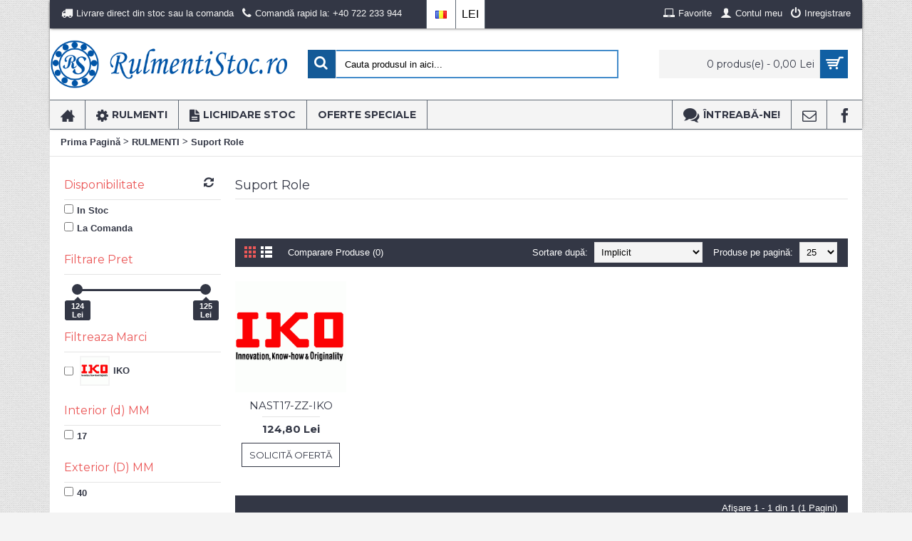

--- FILE ---
content_type: text/html; charset=utf-8
request_url: https://www.rulmentistoc.ro/rulmenti/suport-role
body_size: 9438
content:
<!DOCTYPE html>
<html dir="ltr" lang="ro" class="webkit chrome chrome131 mac journal-desktop is-guest skin-3 responsive-layout mobile-menu-on-tablet boxed-header header-center header-center-sticky backface product-grid-second-image product-list-second-image category-page category-page-59_65 layout-3 route-product-category oc1 one-column" data-j2v="2.6.9">
<head>
<meta charset="UTF-8" />
<meta name="viewport" content="width=device-width, initial-scale=1, minimum-scale=1, maximum-scale=1, user-scalable=no">
<meta name="format-detection" content="telephone=no">
<!--[if IE]><meta http-equiv="X-UA-Compatible" content="IE=Edge,chrome=1"/><![endif]-->
<!--[if lt IE 9]><script src="//ie7-js.googlecode.com/svn/version/2.1(beta4)/IE9.js"></script><![endif]-->
<title>Suport Role</title>
<base href="https://www.rulmentistoc.ro/" />
<meta name="description" content="Rulment de tip suport cu role" />
<meta name="keywords" content="Suport, Role" />
<meta property="og:title" content="Suport Role" />
<meta property="og:site_name" content="Rulmenti Stoc - Livrare din stoc sau la comanda" />
<meta property="og:url" content="http://www.rulmentistoc.ro/suport-role" />
<meta property="og:description" content="" />
<meta property="og:type" content="website" />
<meta property="og:image" content="https://www.rulmentistoc.ro/image/cache/cat/rulment-tip-suport-cu-role-600x315.png" />
<meta property="og:image:width" content="600" />
<meta property="og:image:height" content="315" />
<meta property="twitter:card" content="summary" />
<meta property="twitter:title" content="Suport Role" />
<meta property="twitter:description" content="" />
<meta property="twitter:image" content="https://www.rulmentistoc.ro/image/cache/cat/rulment-tip-suport-cu-role-200x200.png" />
<meta property="twitter:image:width" content="200" />
<meta property="twitter:image:height" content="200" />
<link href="https://www.rulmentistoc.ro/image/data/favicon.png" rel="icon" />
<link rel="stylesheet" href="//fonts.googleapis.com/css?family=Montserrat:700,regular&amp;subset=latin"/>
<link rel="stylesheet" href="https://www.rulmentistoc.ro/catalog/view/theme/journal2/css/j-strap.css?j2v=2.6.9"/>
<link rel="stylesheet" href="https://www.rulmentistoc.ro/catalog/view/javascript/jquery/ui/themes/ui-lightness/jquery-ui-1.8.16.custom.css?j2v=2.6.9"/>
<link rel="stylesheet" href="https://www.rulmentistoc.ro/catalog/view/theme/journal2/lib/owl-carousel/owl.carousel.css?j2v=2.6.9"/>
<link rel="stylesheet" href="https://www.rulmentistoc.ro/catalog/view/theme/journal2/lib/owl-carousel/owl.transitions.css?j2v=2.6.9"/>
<link rel="stylesheet" href="https://www.rulmentistoc.ro/catalog/view/theme/journal2/lib/magnific-popup/magnific-popup.css?j2v=2.6.9"/>
<link rel="stylesheet" href="https://www.rulmentistoc.ro/catalog/view/theme/journal2/css/hint.min.css?j2v=2.6.9"/>
<link rel="stylesheet" href="https://www.rulmentistoc.ro/catalog/view/theme/journal2/css/journal.css?j2v=2.6.9"/>
<link rel="stylesheet" href="https://www.rulmentistoc.ro/catalog/view/theme/journal2/css/features.css?j2v=2.6.9"/>
<link rel="stylesheet" href="https://www.rulmentistoc.ro/catalog/view/theme/journal2/css/header.css?j2v=2.6.9"/>
<link rel="stylesheet" href="https://www.rulmentistoc.ro/catalog/view/theme/journal2/css/module.css?j2v=2.6.9"/>
<link rel="stylesheet" href="https://www.rulmentistoc.ro/catalog/view/theme/journal2/css/pages.css?j2v=2.6.9"/>
<link rel="stylesheet" href="https://www.rulmentistoc.ro/catalog/view/theme/journal2/css/account.css?j2v=2.6.9"/>
<link rel="stylesheet" href="https://www.rulmentistoc.ro/catalog/view/theme/journal2/css/blog-manager.css?j2v=2.6.9"/>
<link rel="stylesheet" href="https://www.rulmentistoc.ro/catalog/view/theme/journal2/css/side-column.css?j2v=2.6.9"/>
<link rel="stylesheet" href="https://www.rulmentistoc.ro/catalog/view/theme/journal2/css/product.css?j2v=2.6.9"/>
<link rel="stylesheet" href="https://www.rulmentistoc.ro/catalog/view/theme/journal2/css/category.css?j2v=2.6.9"/>
<link rel="stylesheet" href="https://www.rulmentistoc.ro/catalog/view/theme/journal2/css/footer.css?j2v=2.6.9"/>
<link rel="stylesheet" href="https://www.rulmentistoc.ro/catalog/view/theme/journal2/css/icons.css?j2v=2.6.9"/>
<link rel="stylesheet" href="https://www.rulmentistoc.ro/catalog/view/theme/journal2/css/responsive.css?j2v=2.6.9"/>
<link rel="stylesheet" href="index.php?route=journal2/assets/css&amp;j2v=2.6.9" />
<script type="text/javascript" src="https://www.rulmentistoc.ro/catalog/view/theme/journal2/lib/jquery/jquery-1.8.3.min.js?j2v=2.6.9"></script>
<script type="text/javascript" src="https://www.rulmentistoc.ro/catalog/view/theme/journal2/lib/jquery.ui/jquery-ui-1.8.24.min.js?j2v=2.6.9"></script>
<script type="text/javascript" src="https://www.rulmentistoc.ro/catalog/view/javascript/common.js?j2v=2.6.9"></script>
<script type="text/javascript" src="https://www.rulmentistoc.ro/catalog/view/javascript/jquery/jquery.total-storage.min.js?j2v=2.6.9"></script>
<script type="text/javascript" src="https://www.rulmentistoc.ro/catalog/view/theme/journal2/lib/jquery.tabs/tabs.js?j2v=2.6.9"></script>
<script type="text/javascript" src="https://www.rulmentistoc.ro/catalog/view/theme/journal2/lib/owl-carousel/owl.carousel.js?j2v=2.6.9"></script>
<script type="text/javascript" src="https://www.rulmentistoc.ro/catalog/view/theme/journal2/lib/magnific-popup/jquery.magnific-popup.min.js?j2v=2.6.9"></script>
<script type="text/javascript" src="https://www.rulmentistoc.ro/catalog/view/theme/journal2/lib/actual/jquery.actual.min.js?j2v=2.6.9"></script>
<script type="text/javascript" src="https://www.rulmentistoc.ro/catalog/view/theme/journal2/lib/countdown/jquery.countdown.js?j2v=2.6.9"></script>
<script type="text/javascript" src="https://www.rulmentistoc.ro/catalog/view/theme/journal2/lib/image-zoom/jquery.imagezoom.min.js?j2v=2.6.9"></script>
<script type="text/javascript" src="https://www.rulmentistoc.ro/catalog/view/theme/journal2/lib/lazy/jquery.lazy.1.6.min.js?j2v=2.6.9"></script>
<script type="text/javascript" src="https://www.rulmentistoc.ro/catalog/view/theme/journal2/lib/touch-punch/jquery.ui.touch-punch.min.js?j2v=2.6.9"></script>
<script type="text/javascript" src="https://www.rulmentistoc.ro/catalog/view/theme/journal2/lib/jquery.address/jquery.address.js?j2v=2.6.9"></script>
<script type="text/javascript" src="https://www.rulmentistoc.ro/catalog/view/theme/journal2/js/journal.js?j2v=2.6.9"></script>
<!--[if (gte IE 6)&(lte IE 8)]><script src="catalog/view/theme/journal2/lib/selectivizr/selectivizr.min.js"></script><![endif]-->
<script>
  (function(i,s,o,g,r,a,m){i['GoogleAnalyticsObject']=r;i[r]=i[r]||function(){
  (i[r].q=i[r].q||[]).push(arguments)},i[r].l=1*new Date();a=s.createElement(o),
  m=s.getElementsByTagName(o)[0];a.async=1;a.src=g;m.parentNode.insertBefore(a,m)
  })(window,document,'script','//www.google-analytics.com/analytics.js','ga');
  ga('create', 'UA-50090903-3', 'auto');
  ga('send', 'pageview');
</script><script>
        Journal.COUNTDOWN = {
        DAYS    : "Zile",
        HOURS   : "Ore",
        MINUTES : "Minute",
        SECONDS : "Secunde"
    };
        Journal.NOTIFICATION_BUTTONS = '<div class="notification-buttons"><a class="button notification-cart" href="http://www.rulmentistoc.ro/index.php?route=checkout/cart">Vezi Coşul</a><a class="button notification-checkout" href="https://www.rulmentistoc.ro/index.php?route=checkout/checkout">Comandă</a></div>';
</script>

<meta property="og:locale" content="ro_RO" />
<meta property="og:title" content="Suport Role" />
<meta property="og:description" content="Rulment de tip suport cu role" />
<meta property="og:type" content="website" />
<meta property="og:site_name" content="Suport Role" />
<meta property="og:url" content="https://www.rulmentistoc.ro/" />
<meta property="og:image" content="https://www.rulmentistoc.ro/image/cache/data/logors-600x315.png"/>
<meta name="twitter:card" content="product"/>
<meta name="twitter:description" content="Rulment de tip suport cu role"/>
<meta name="twitter:title" content="Suport Role"/>
<meta name="twitter:site" content="@RulmentiStoc"/>
<meta name="twitter:domain" content="rulmentistoc.ro"/>
<meta name="twitter:image:src" content="https://www.rulmentistoc.ro/image/cache/data/logors-600x315.png"/>
<meta name="twitter:creator" content="@RulmentiStoc"/>
<meta name="twitter:label1" content="Rulmenti"/>
<meta name="twitter:data1" content="Rulmenti cu bile"/>
<meta name="twitter:data2" content="Rulmenti cu role"/>
<meta name="twitter:data3" content="Rulmenti cu ace"/>
<meta name="dc.language" content="RO"/>
<meta name="dc.source" content="https://www.rulmentistoc.ro/"/>
<meta name="dc.relation" content="https://www.rulmentistoc.ro/"/>
<meta name="dc.title" content="Suport Role" />
<meta name="dc.keywords" content="Suport, Role"/>
<meta name="dc.subject" content="rulmentistoc.ro"/>
<meta name="dc.coverage" content="World" />
<meta name="dc.description" content="Rulment de tip suport cu role" />
<meta name="dc.format" content="text/html" />
<meta name="dc.identifier" content="https://www.rulmentistoc.ro/" />
<meta name="DC.creator" content="Magadyla Media SRL"/>
<meta name="dc.publisher" content="Magadyla Media SRL" />
<meta name="dc.type" content="Text/Image" />
<meta name="generator" content="magadyla.ro"/>
<meta name="author" content="Ioana Biscoveanu" />
<meta name="google-site-verification" content="UstinkBl6nDkH_P9sEjslhznzaN19leqJBj57yGsDEY" />
<meta name="msvalidate.01" content="C72A1A96BF88F856142232C08643BB99" />
<meta name="alexaVerifyID" content="N2i9ZgVCxmEmi_0LI_u8ySmmXmU"/>
<meta name="wot-verification" content="59f789f867e1f8c2a2e6"/>
<meta name="norton-safeweb-site-verification" content="cr8tukgxl3lp7p2y127onyop65c010wybpz-ebvftc9kofuec-y9zjw7weon7fcy9st5hvfp6xv9htj07idr6hcvsvrhfbiqxgud4i6t9p0pic254dhdgqz5k47vg8hs" />
<meta name="robots" content="index,follow"/>
<meta name="revisit-after" content="7 days" />
<meta name="DC.title" content="rulmentistoc.ro" />
<meta name="geo.region" content="RO-CT" />
<meta name="geo.placename" content="Constanța" />
<meta name="geo.position" content="44.197099;28.631725" />
<meta name="ICBM" content="44.197099, 28.631725" /> 
           
</head>
<body>
<!--[if lt IE 9]>
<div class="old-browser">You are using an old browser. Please <a href="http://windows.microsoft.com/en-us/internet-explorer/download-ie">upgrade to a newer version</a> or <a href="http://browsehappy.com/">try a different browser</a>.</div>
<![endif]-->
<header class="journal-header-center journal-header-mega">

    <div class="journal-top-header j-min z-1"></div>
    <div class="journal-menu-bg j-min z-0"> </div>
    <div class="journal-center-bg j-100 z-0"> </div>

    <div id="header" class="journal-header row z-2">

        
        <div class="journal-links j-min xs-100 sm-100 md-45 lg-45 xl-45">
            <div class="links j-min">
                <span class="no-link"  class="hide-on-phone hide-on-tablet icon-only no-link"><i style="margin-right: 5px; font-size: 16px" data-icon="&#xe0ad;"></i>Livrare direct din stoc sau la comanda</span>
<a href="tel:+40722233944" ><i style="margin-right: 5px; font-size: 16px" data-icon="&#xe695;"></i><span class="top-menu-link">Comandă rapid la: +40 722 233 944</span></a>            </div>
        </div>

                <div class="journal-language j-min xs-5 sm-5 md-5 lg-5 xl-5">
            <form action="https://www.rulmentistoc.ro/index.php?route=module/language" method="post" enctype="multipart/form-data">
    <div id="language">
        <div class="btn-group">
            <button class="dropdown-toggle" type="button" data-hover="dropdown">
                <img width="16" height="11" src="https://www.rulmentistoc.ro/image/flags/ro.png" alt="Romana" /> <span class="caret"></span>
            </button>
            <ul class="dropdown-menu">
                                                            <li><a onclick="$(this).closest('form').find('input[name=\'language_code\']').val('ro'); $(this).closest('form').submit();"><img width="16" height="11" src="https://www.rulmentistoc.ro/image/flags/ro.png" alt="Romana" title="Romana" /></a></li>
                                                                                                                        <li><a onclick="$(this).closest('form').find('input[name=\'language_code\']').val('en'); $(this).closest('form').submit();"><img width="16" height="11" src="https://www.rulmentistoc.ro/image/flags/gb.png" alt="English" title="English" /></a></li>
                                                                                        </ul>
        </div>
        <input type="hidden" name="language_code" value="" />
        <input type="hidden" name="redirect" value="https://www.rulmentistoc.ro/rulmenti/suport-role" />
    </div>
</form>
        </div>
        
        <div class="journal-currency j-min xs-5 sm-5 md-5 lg-5 xl-5">
            <form action="https://www.rulmentistoc.ro/index.php?route=module/currency" method="post" enctype="multipart/form-data">
    <div id="currency">
        <div class="btn-group">
            <button class="dropdown-toggle" type="button" data-hover="dropdown">
                <span class='currency-symbol'> Lei</span> <span class="caret"></span>
            </button>
            <ul class="dropdown-menu">
                                                                                    <li><a onclick="$(this).closest('form').find('input[name=\'currency_code\']').val('EUR'); $(this).closest('form').submit();">€</a></li>
                                                                                                                                                                                                        <li><a onclick="$(this).closest('form').find('input[name=\'currency_code\']').val('RON'); $(this).closest('form').submit();"> Lei</a></li>
                                                                                                                                                                                                        <li><a onclick="$(this).closest('form').find('input[name=\'currency_code\']').val('USD'); $(this).closest('form').submit();">$</a></li>
                                                                                                                                                </ul>
        </div>
        <input type="hidden" name="currency_code" value="" />
        <input type="hidden" name="redirect" value="https://www.rulmentistoc.ro/rulmenti/suport-role" />
    </div>
</form>
        </div>

        <div class="journal-secondary j-min xs-100 sm-100 md-45 lg-45 xl-45">
            <div class="links j-min">
                <a href="https://www.rulmentistoc.ro/index.php?route=account/wishlist"  class="hide-on-phone hide-on-tablet wishlist-total icon-only"><i style="margin-right: 5px; font-size: 16px" data-icon="&#xe197;"></i><span class="top-menu-link">Favorite</span></a>
<a href="https://www.rulmentistoc.ro/index.php?route=account/login"  class="hide-on-phone hide-on-tablet icon-only"><i style="margin-right: 5px; font-size: 16px" data-icon="&#xe1b4;"></i><span class="top-menu-link">Contul meu</span></a>
<a href="https://www.rulmentistoc.ro/index.php?route=account/register"  class="hide-on-phone hide-on-tablet icon-only"><i style="margin-right: 5px; font-size: 16px" data-icon="&#xe017;"></i><span class="top-menu-link">Inregistrare</span></a>            </div>
        </div>

                <div class="journal-logo j-100 xs-100 sm-100 md-30 lg-30 xl-30">
                        <div id="logo">
                <a href="http://www.rulmentistoc.ro/">
                    <img src="https://www.rulmentistoc.ro/image/cache/data/logo_rsro-1000x200.png" width="1000" height="200" alt="Rulmenti Stoc - Livrare din stoc sau la comanda" title="Rulmenti Stoc - Livrare din stoc sau la comanda" />                </a>
            </div>
                    </div>
        <div class="journal-search j-min xs-100 sm-50 md-45 lg-45 xl-45">
                        <div id="search" class="j-min">
                <div class="button-search j-min"><i></i></div>
                                <input type="text" name="search" placeholder="Cauta produsul in aici..." value="" autocomplete="off" />
                            </div>
                    </div>

        
        
        <div class="journal-cart row j-min xs-100 sm-50 md-25 lg-25 xl-25">
            <div id="cart">
  <div class="heading" >
    <a><span id="cart-total">0 produs(e) - 0,00 Lei</span><i></i></a>
  </div>
  <div class="content">
    <div class="cart-wrapper">
        <div class="empty">Coşul tău este gol!</div>
      </div>
</div>
</div>        </div>

        <div class="journal-menu j-min xs-100 sm-100 md-100 lg-100 xl-100">
            <div class="mobile-trigger">MENIU</div>
<ul class="super-menu mobile-menu menu-floated" style="table-layout: ">
        <li class="drop-down hide-on-phone float-left icon-only">
                <a href="http://www.rulmentistoc.ro/" ><i style="margin-right: 5px; font-size: 20px" data-icon="&#xe14f;"></i></a>
                                                                
        
        <span class="mobile-plus">+</span>
    </li>
        <li class="mega-menu-categories float-left">
                <a href="http://www.rulmentistoc.ro/rulmenti" ><i style="margin-right: 5px; font-size: 20px" data-icon="&#xe628;"></i><span class="main-menu-text">RULMENTI</span></a>
                        <div class="mega-menu">
            <div>
                        <div class="mega-menu-item xs-50 sm-33 md-25 lg-16 xl-16 menu-image-left menu-no-image">
                <div>
                    <h3><a href="http://www.rulmentistoc.ro/rulmenti/rulmenti-cu-ace">Rulmenti cu ace</a></h3>
                                                            <ul>
                                                                    </ul>
                                        <span class="clearfix"> </span>
                </div>
            </div>
                        <div class="mega-menu-item xs-50 sm-33 md-25 lg-16 xl-16 menu-image-left menu-no-image">
                <div>
                    <h3><a href="http://www.rulmentistoc.ro/rulmenti/rulmenti-cu-bile">Rulmenti cu bile</a></h3>
                                                            <ul>
                                                                    </ul>
                                        <span class="clearfix"> </span>
                </div>
            </div>
                        <div class="mega-menu-item xs-50 sm-33 md-25 lg-16 xl-16 menu-image-left menu-no-image">
                <div>
                    <h3><a href="http://www.rulmentistoc.ro/rulmenti/rulment-cu-role">Rulment cu role</a></h3>
                                                            <ul>
                                                                    </ul>
                                        <span class="clearfix"> </span>
                </div>
            </div>
                        <div class="mega-menu-item xs-50 sm-33 md-25 lg-16 xl-16 menu-image-left menu-no-image">
                <div>
                    <h3><a href="http://www.rulmentistoc.ro/rulmenti/rulmenti-seria-6000">Seria 6000</a></h3>
                                                            <ul>
                                                                    </ul>
                                        <span class="clearfix"> </span>
                </div>
            </div>
                        <div class="mega-menu-item xs-50 sm-33 md-25 lg-16 xl-16 menu-image-left menu-no-image">
                <div>
                    <h3><a href="http://www.rulmentistoc.ro/rulmenti/cama-de-urmarire">Cama de urmarire</a></h3>
                                                            <ul>
                                                                    </ul>
                                        <span class="clearfix"> </span>
                </div>
            </div>
                        <div class="mega-menu-item xs-50 sm-33 md-25 lg-16 xl-16 menu-image-left menu-no-image">
                <div>
                    <h3><a href="http://www.rulmentistoc.ro/rulmenti/suport-role">Suport Role</a></h3>
                                                            <ul>
                                                                    </ul>
                                        <span class="clearfix"> </span>
                </div>
            </div>
                        <div class="mega-menu-item xs-50 sm-33 md-25 lg-16 xl-16 menu-image-left menu-no-image">
                <div>
                    <h3><a href="http://www.rulmentistoc.ro/rulmenti/ambreiaj">Rulment Ambreiaj</a></h3>
                                                            <ul>
                                                                    </ul>
                                        <span class="clearfix"> </span>
                </div>
            </div>
                        </div>
            <span class="clearfix"> </span>
        </div>
        <span class="clearfix"> </span>

                                        
        
        <span class="mobile-plus">+</span>
    </li>
        <li class="mega-menu-categories float-left">
                <a href="http://www.rulmentistoc.ro/stoc" ><i style="margin-right: 5px; font-size: 20px" data-icon="&#xe6b2;"></i><span class="main-menu-text">LICHIDARE STOC</span></a>
                                                
        
        <span class="mobile-plus">+</span>
    </li>
        <li class="drop-down float-left">
                <a href="https://www.rulmentistoc.ro/index.php?route=product/special" ><span class="main-menu-text">Oferte speciale</span></a>
                                                                
        
        <span class="mobile-plus">+</span>
    </li>
        <li class="drop-down float-right icon-only">
                <a href="https://www.facebook.com/Rulment-Stoc-1665261270471064/" target="_blank"><i style="margin-right: 5px; font-size: 20px" data-icon="&#xe683;"></i></a>
                                                                
        
        <span class="mobile-plus">+</span>
    </li>
        <li class="drop-down float-right icon-only">
                <a href="https://www.rulmentistoc.ro/index.php?route=information/contact" ><i style="margin-right: 5px; font-size: 20px" data-icon="&#xe698;"></i></a>
                                                                
        
        <span class="mobile-plus">+</span>
    </li>
        <li class="drop-down hide-on-phone hide-on-tablet float-right">
                <a href="javascript:Journal.openPopup('1')" ><i style="margin-right: 5px; font-size: 20px" data-icon="&#xe1b0;"></i><span class="main-menu-text">Întreabă-ne!</span></a>
                                                                
        
        <span class="mobile-plus">+</span>
    </li>
    </ul>        </div>
                <script>
            if($(window).width() < 760){
                $('.journal-header-center .journal-links').before($('.journal-header-center .journal-language'));
                $('.journal-header-center .journal-logo').after($('.journal-header-center .journal-search'));
            }
        </script>
            </div>
</header>
<div class="extended-container">
<div id="container" class="j-container">

<div id="notification"></div><div class="breadcrumb">
        <a href="http://www.rulmentistoc.ro/index.php?route=common/home">Prima Pagină</a>
         &gt; <a href="http://www.rulmentistoc.ro/rulmenti">RULMENTI</a>
         &gt; <a href="http://www.rulmentistoc.ro/rulmenti/suport-role">Suport Role</a>
    </div>
<div id="column-left" class="side-column ">
    <div id="journal-super-filter-9" class="journal-sf" data-filters-action="index.php?route=module/journal2_super_filter/filters&amp;module_id=9" data-products-action="index.php?route=module/journal2_super_filter/products&amp;module_id=9" data-route="product/category" data-path="65" data-manufacturer="" data-search="" data-tag=""  data-loading-text="Se incarca..." data-currency-left="" data-currency-right=" Lei" data-currency-decimal="," data-currency-thousand="." data-st="E.R.">
        <a class="sf-reset hint--top sf-icon" data-hint="Reseteaza Filtrele"><span class="sf-reset-text">Reseteaza Filtrele</span><i class="sf-reset-icon"></i></a>
        <input type="hidden" class="sf-page" value="" />
        <div class="box sf-availability">
    <div class="box-heading">Disponibilitate</div>
    <div class="box-content">
        <ul>
            <li><label><input type="checkbox" value="1" ><span class="sf-name">In Stoc</span></label></li>
            <li><label><input type="checkbox" value="0" ><span class="sf-name">La Comanda</span></label></li>
        </ul>
    </div>
</div>        <div class="sf-price  box" data-min-price="124" data-max-price="125">
    <div class="box-heading">Filtrare Pret</div>
    <div class="box-content">
                <section class="slider" data-min-value="124" data-max-value="125"></section>
            </div>
</div>        <div class="box sf-manufacturer sf-both sf-multi">
    <div class="box-heading">Filtreaza Marci</div>
    <div class="box-content">
        <ul class="">
                                    <li><label><input data-keyword="iko" type="checkbox" name="manufacturer" value="28"><img width="69" height="69" src="https://www.rulmentistoc.ro/image/cache/data/marci/iko-69x69.gif" alt="IKO"/><span class="sf-name">IKO</span> </label></li>
                                </ul>
    </div>
</div>        <div class="box sf-attribute sf-attribute-14 sf-single">
    <div class="box-heading">Interior (d) MM</div>
    <div class="box-content">
        <ul class="">
                        <li><label><input data-keyword="interior-d-mm-17" type="checkbox" name="attribute[14]" value="17">17</label></li>
                    </ul>
    </div>
</div>        <div class="box sf-attribute sf-attribute-15 sf-single">
    <div class="box-heading">Exterior (D) MM</div>
    <div class="box-content">
        <ul class="">
                        <li><label><input data-keyword="exterior-d-mm-40" type="checkbox" name="attribute[15]" value="40">40</label></li>
                    </ul>
    </div>
</div>        <div class="box sf-attribute sf-attribute-16 sf-single">
    <div class="box-heading">Latime (B) MM</div>
    <div class="box-content">
        <ul class="">
                        <li><label><input data-keyword="latime-b-mm-20" type="checkbox" name="attribute[16]" value="20">20</label></li>
                    </ul>
    </div>
</div>    </div>
<script>
    Journal.SuperFilter.init($('#journal-super-filter-9'));
</script>
  </div>
 
    <div id="content"><h1 class="heading-title">Suport Role</h1>
            <div class="category-info">
        <div class="image"><img width="500" height="500" src="https://www.rulmentistoc.ro/image/cache/cat/rulment-tip-suport-cu-role-80x80.png" alt="Suport Role" /></div>
            <p><br></p>      </div>
            <div id="refine-images" class="owl-carousel">
            </div>
        <script>
        (function () {
            var opts = $.parseJSON('[[0,3],[470,4],[760,5],[980,7],[1100,7]]');
            jQuery("#refine-images").owlCarousel({
                itemsCustom:opts,
                autoPlay: 4000,
                touchDrag: true,
                stopOnHover: true,
                navigation:true,
                scrollPerPage:true,
                navigationText : false,
                paginationSpeed:400,
                margin:13
            });
            Journal.equalHeight($("#refine-images .refine-image"), '.refine-category-name');
        })();
    </script>
          <div class="product-filter">
    <div class="display"><a onclick="display('grid');" class="grid-view"><i style="margin-right: 5px; color: rgb(255, 255, 255); font-size: 32px" data-icon="&#xe689;"></i></a><a onclick="display('list');" class="list-view"><i style="margin-right: 5px; color: rgb(255, 255, 255); font-size: 32px" data-icon="&#xe68c;"></i></a></div>
    <div class="product-compare"><a href="http://www.rulmentistoc.ro/index.php?route=product/compare" id="compare-total">Comparare Produse (0)</a></div>
    <div class="limit"><b>Produse pe pagină:</b>
      <select onchange="location = this.value;">
                        <option value="http://www.rulmentistoc.ro/rulmenti/suport-role?limit=25" selected="selected">25</option>
                                <option value="http://www.rulmentistoc.ro/rulmenti/suport-role?limit=50">50</option>
                                <option value="http://www.rulmentistoc.ro/rulmenti/suport-role?limit=75">75</option>
                                <option value="http://www.rulmentistoc.ro/rulmenti/suport-role?limit=100">100</option>
                      </select>
    </div>
    <div class="sort"><b>Sortare după:</b>
      <select onchange="location = this.value;">
                        <option value="http://www.rulmentistoc.ro/rulmenti/suport-role?sort=p.sort_order&order=ASC" selected="selected">Implicit</option>
                                <option value="http://www.rulmentistoc.ro/rulmenti/suport-role?sort=pd.name&order=ASC">Nume (A - Z)</option>
                                <option value="http://www.rulmentistoc.ro/rulmenti/suport-role?sort=pd.name&order=DESC">Nume (Z - A)</option>
                                <option value="http://www.rulmentistoc.ro/rulmenti/suport-role?sort=p.price&order=ASC">Preţ (Mic &gt; Mare)</option>
                                <option value="http://www.rulmentistoc.ro/rulmenti/suport-role?sort=p.price&order=DESC">Preţ (Mare &gt; Mic)</option>
                                <option value="http://www.rulmentistoc.ro/rulmenti/suport-role?sort=rating&order=DESC">Notă (Cea mai mica)</option>
                                <option value="http://www.rulmentistoc.ro/rulmenti/suport-role?sort=rating&order=ASC">Notă (Cea mai mare)</option>
                                <option value="http://www.rulmentistoc.ro/rulmenti/suport-role?sort=p.model&order=ASC">Model (A - Z)</option>
                                <option value="http://www.rulmentistoc.ro/rulmenti/suport-role?sort=p.model&order=DESC">Model (Z - A)</option>
                      </select>
    </div>
  </div>
  <div class="main-products product-list">
        <div class=" ">
              <div class="image">
            <a href="http://www.rulmentistoc.ro/rulmenti/suport-role/iko-nast17-zz" >
                <img class="lazy first-image" width="500" height="500" src="https://www.rulmentistoc.ro/image/cache/data/journal2/transparent-500x500h.png" data-src="https://www.rulmentistoc.ro/image/cache/prod/iko/iko-500x500.gif" title="NAST17-ZZ-IKO" alt="NAST17-ZZ-IKO" />
            </a>
                                                                <div class="wishlist"><a onclick="addToWishList('12801');" class="hint--top" data-hint="Adaugă la Favorite"><i class="wishlist-icon"></i><span class="button-wishlist-text">Adaugă la Favorite</span></a></div>
                <div class="compare"><a onclick="addToCompare('12801');" class="hint--top" data-hint="Compară produs"><i class="compare-icon"></i><span class="button-compare-text">Compară produs</span></a></div>
                    </div>
            <div class="name"><a href="http://www.rulmentistoc.ro/rulmenti/suport-role/iko-nast17-zz">NAST17-ZZ-IKO</a></div>
      <div class="description">NAST17-ZZ-IKO este un rulment de tip suport cu role-ace.Mai multe detalii, puteti citi la Specificat..</div>
            <div class="price">
                124,80 Lei                      </div>
            
            <div class="cart enquiry-button">
        <a href="javascript:Journal.openPopup('1', '12801');" data-clk="addToCart('12801');" class="button hint--top" data-hint="Solicită Ofertă"><span class="button-cart-text">Solicită Ofertă</span></a>
      </div>
            <div class="wishlist"><a onclick="addToWishList('12801');" class="hint--top" data-hint="Adaugă la Favorite"><i class="wishlist-icon"></i><span class="button-wishlist-text">Adaugă la Favorite</span></a></div>
      <div class="compare"><a onclick="addToCompare('12801');" class="hint--top" data-hint="Compară produs"><i class="compare-icon"></i><span class="button-compare-text">Compară produs</span></a></div>
    </div>
      </div>
        <script>if ($(location).attr('hash').replace('#/', '').replace('#', '')) { $('.main-products.product-list').html('<div class="sf-loader"><span>Se incarca...</span></div>'); }</script>
      <div class="pagination"><div class="results">Afişare 1 - 1 din 1 (1 Pagini)</div></div>
      </div>
<script type="text/javascript"><!--
function display(view) {
	if (view == 'list') {
		$('.main-products.product-grid').attr('class', 'main-products product-list');
        $('.display a.grid-view').removeClass('active');
        $('.display a.list-view').addClass('active');

		$('.main-products.product-list > div').each(function(index, element) {
            if ($(this).hasClass('sf-loader')) return;
            $(this).attr('class','product-list-item xs-100 sm-100 md-100 lg-100 xl-100' + ($(this).hasClass('outofstock') ? ' outofstock' : '')).attr('data-respond','start: 150px; end: 300px; interval: 10px;');

            var html = '';

			html += '<div class="left">';

			var image = $(element).find('.image').html();

			if (image != null) {
				html += '<div class="image">' + image + '</div>';
			}
            html += '  <div class="name">' + $(element).find('.name').html() + '</div>';

			var price = $(element).find('.price').html();

			if (price != null) {
				html += '<div class="price">' + price  + '</div>';
			}

			html += '  <div class="description">' + $(element).find('.description').html() + '</div>';

            var rating = $(element).find('.rating').html();

            if (rating != null) {
                html += '<div class="rating">' + rating + '</div>';
            }

            html += '</div>';

            html += '<div class="right">';
            html += '  <div class="' + $(element).find('.cart').attr('class') + '">' + $(element).find('.cart').html() + '</div>';
            html += '  <div class="wishlist">' + $(element).find('.wishlist').html() + '</div>';
            html += '  <div class="compare">' + $(element).find('.compare').html() + '</div>';
            html += '</div>';

			$(element).html(html);
		});

		$.totalStorage('display', 'list');
	} else {
		$('.main-products.product-list').attr('class', 'main-products product-grid');
        $('.display a.grid-view').addClass('active');
        $('.display a.list-view').removeClass('active');

		$('.main-products.product-grid > div').each(function(index, element) {
            if ($(this).hasClass('sf-loader')) return;
            $(this).attr('class',"product-grid-item xs-100 sm-100 md-50 lg-20 xl-20 display-icon inline-button"  + ($(this).hasClass('outofstock') ? ' outofstock' : ''));

            var html = '';

			var image = $(element).find('.image').html();

			if (image != null) {
				html += '<div class="image">' + image + '</div>';
			}

            html += '<div class="product-details">';
			html += '<div class="name">' + $(element).find('.name').html() + '</div>';
			html += '<div class="description">' + $(element).find('.description').html() + '</div>';

			var price = $(element).find('.price').html();

			if (price != null) {
				html += '<div class="price">' + price  + '</div>';
			}

			var rating = $(element).find('.rating').html();

			if (rating != null) {
				html += '<div class="rating">' + rating + '</div>';
			}
            html += '<hr>';
			html += '<div class="' + $(element).find('.cart').attr('class') + '">' + $(element).find('.cart').html() + '</div>';
			html += '<div class="wishlist">' + $(element).find('.cart + .wishlist').html() + '</div>';
			html += '<div class="compare">' + $(element).find('.cart + .wishlist + .compare').html() + '</div>';

            html += '</div>';

            $(element).html('<div class="product-wrapper">'+html+'</div>');
		});

		$.totalStorage('display', 'grid');
	}

    $(window).trigger('list_grid_change');
    Journal.itemsEqualHeight();
    Journal.equalHeight($(".main-products .product-wrapper"), '.description');

    $(".main-products img.lazy").lazy({
        bind: 'event',
        visibleOnly: false,
        effect: "fadeIn",
        effectTime: 250
    });

                Journal.enableQuickView();
        Journal.quickViewStatus = true;
    
        }

view = $.totalStorage('display');

if (view) {
	display(view);
} else {
	display('grid');
}
//--></script>
</div>
</div>
<footer class="boxed-footer">
    <div id="footer">
        <div class="row columns hide-on-phone hide-on-tablet" style="background-attachment: scroll">
        <div class="column  text xs-100 sm-100 md-25 lg-25 xl-25 no-title">
                        <div class="column-text-wrap">
                        <div class="block-icon block-icon-left" style="background-color: rgb(66, 139, 202); width: 31px; height: 31px; line-height: 31px; border-radius: 50px; border-color: rgb(66, 139, 202)"><i style="margin-right: 5px; color: rgb(255, 255, 255); font-size: 20px" data-icon="&#xe658;"></i></div>
                        <h2 style="font-weight: normal; line-height: 1.2; color: rgb(51, 51, 51); font-family: sans-serif, Arial, Verdana, 'Trebuchet MS'; font-style: normal; font-variant: normal; letter-spacing: normal; orphans: auto; text-align: start; text-indent: 0px; text-transform: none; white-space: normal; widows: 1; word-spacing: 0px; -webkit-text-stroke-width: 0px;"><span style="color:#FFFFFF;"><span style="font-size: 24px;"><em><strong>Livrare Rapida</strong></em></span></span></h2>        </div>
            </div>
        <div class="column  text xs-100 sm-100 md-25 lg-25 xl-25 no-title">
                        <div class="column-text-wrap">
                        <div class="block-icon block-icon-left" style="background-color: rgb(176, 158, 102); width: 31px; height: 31px; line-height: 31px; border-radius: 50px"><i style="margin-right: 5px; color: rgb(255, 255, 255); font-size: 20px" data-icon="&#xe650;"></i></div>
                        <h2 style="font-weight: normal; line-height: 1.2; color: rgb(51, 51, 51); font-family: sans-serif, Arial, Verdana, 'Trebuchet MS'; font-style: normal; font-variant: normal; letter-spacing: normal; orphans: auto; text-align: start; text-indent: 0px; text-transform: none; white-space: normal; widows: 1; word-spacing: 0px; -webkit-text-stroke-width: 0px;"><span style="color:#FFFFFF;"><span style="font-size: 24px;"><em><strong>Avantaje Client</strong></em></span></span></h2>        </div>
            </div>
        <div class="column  text xs-100 sm-100 md-25 lg-25 xl-25 no-title">
                        <div class="column-text-wrap">
                        <div class="block-icon block-icon-left" style="background-color: rgb(155, 89, 182); width: 31px; height: 31px; line-height: 31px; border-radius: 50px"><i style="margin-right: 5px; color: rgb(255, 255, 255); font-size: 20px" data-icon="&#xe17e;"></i></div>
                        <h2 style="font-weight: normal; line-height: 1.2; color: rgb(51, 51, 51); font-family: sans-serif, Arial, Verdana, 'Trebuchet MS'; font-style: normal; font-variant: normal; letter-spacing: normal; orphans: auto; text-align: start; text-indent: 0px; text-transform: none; white-space: normal; widows: 1; word-spacing: 0px; -webkit-text-stroke-width: 0px;"><span style="color:#FFFFFF;"><span style="font-size: 24px;"><em><strong>Livrare din stoc</strong></em></span></span></h2>        </div>
            </div>
        <div class="column  text xs-100 sm-100 md-25 lg-25 xl-25 no-title">
                        <div class="column-text-wrap">
                        <div class="block-icon block-icon-left" style="background-color: rgb(221, 0, 23); width: 31px; height: 31px; line-height: 31px; border-radius: 50px"><i style="margin-right: 5px; color: rgb(255, 255, 255); font-size: 20px" data-icon="&#xe624;"></i></div>
                        <h2 style="font-weight: normal; line-height: 1.2; color: rgb(51, 51, 51); font-family: sans-serif, Arial, Verdana, 'Trebuchet MS'; font-style: normal; font-variant: normal; letter-spacing: normal; orphans: auto; text-align: start; text-indent: 0px; text-transform: none; white-space: normal; widows: 1; word-spacing: 0px; -webkit-text-stroke-width: 0px;"><span style="color:#FFFFFF;"><span style="font-size: 24px;"><em><strong>Program afiliere</strong></em></span></span></h2>        </div>
            </div>
    </div>
<div class="row columns hide-on-phone hide-on-tablet" style="background-color: rgb(66, 139, 202); background-attachment: scroll">
        <div class="column  text xs-100 sm-50 md-33 lg-25 xl-25 ">
                <h3>Informatii Firma</h3>
                        <div class="column-text-wrap">
                        <p style="color: rgb(51, 51, 51); font-family: sans-serif, Arial, Verdana, 'Trebuchet MS'; font-size: 13px; font-style: normal; font-variant: normal; font-weight: normal; letter-spacing: normal; line-height: 20.8px; orphans: auto; text-align: start; text-indent: 0px; text-transform: none; white-space: normal; widows: 1; word-spacing: 0px; -webkit-text-stroke-width: 0px;"><span style="color:#FFFFFF;"><strong style="line-height: 20.8px;">EMI Bearings S.R.L.</strong><br style="line-height: 20.8px;" />
<span style="line-height: 20.8px;">Cod fiscal: RO 41104793</span><br style="line-height: 20.8px;" />
<span style="line-height: 20.8px;">Registrul Comertului: J16/1450/2019</span><br style="line-height: 20.8px;" />
<span style="line-height: 20.8px;">Adresa: Aleea I Dunării Nr.1A</span><br style="line-height: 20.8px;" />
<span style="line-height: 20.8px;">Localitatea: Com.Podari</span><br style="line-height: 20.8px;" />
<span style="line-height: 20.8px;">Județul: Dolj</span><br style="line-height: 20.8px;" />
<span style="line-height: 20.8px;">Cod postal: 207465</span><br style="line-height: 20.8px;" />
<span style="line-height: 20.8px;">Tara: Romania</span><br style="line-height: 20.8px;" />
<span style="line-height: 20.8px;">Mobil: +40 722 233 944</span></span></p>        </div>
            </div>
        <div class="column  menu xs-100 sm-50 md-33 lg-25 xl-25 ">
                <h3>Informatii Generale</h3>
                        <div class="column-menu-wrap">
        <ul>
                                    <li><a href="http://www.rulmentistoc.ro/livrare"><i style="margin-right: 5px; font-size: 16px" data-icon="&#xe658;"></i>Informatii de livrare</a></li>
                                                <li><a href="http://www.rulmentistoc.ro/returnare"><i style="margin-right: 5px; font-size: 16px" data-icon="&#xe0bd;"></i>Politica de returnare</a></li>
                                                <li><a href="http://www.rulmentistoc.ro/termeni"><i style="margin-right: 5px; font-size: 16px" data-icon="&#xe60b;"></i>Termeni si Conditii</a></li>
                                                <li><a href="http://www.rulmentistoc.ro/confidentialitate"><i style="margin-right: 5px; font-size: 16px" data-icon="&#xe688;"></i>Politica de confidențialitate</a></li>
                                                <li><a href="http://www.rulmentistoc.ro/data_protection"><i style="margin-right: 5px; font-size: 16px" data-icon="&#xe684;"></i>Protectia datelor personale</a></li>
                                                <li><a href="https://www.rulmentistoc.ro/index.php?route=information/sitemap"><i style="margin-right: 5px; font-size: 16px" data-icon="&#xe637;"></i>Hartă site</a></li>
                                                <li><a href="http://www.rulmentistoc.ro/cookies"><i style="margin-right: 5px; font-size: 16px" data-icon="&#xe651;"></i>Despre Cookie-uri</a></li>
                                                <li><a href="http://www.rulmentistoc.ro/despre"><i style="margin-right: 5px; font-size: 16px" data-icon="&#xe6b0;"></i>Despre noi si echipa noastra</a></li>
                                </ul>
        </div>
            </div>
        <div class="column hide-on-phone text xs-100 sm-50 md-33 lg-25 xl-25 no-title">
                        <div class="column-text-wrap">
                        <div class="fb-page" data-adapt-container-width="true" data-height="260" data-hide-cover="false" data-href="https://www.facebook.com/Rulment-Stoc-1665261270471064/" data-show-facepile="true" data-show-posts="false" data-small-header="false" data-width="260">
<div class="fb-xfbml-parse-ignore">
<blockquote cite="https://www.facebook.com/Rulment-Stoc-1665261270471064/"><a href="https://www.facebook.com/Rulment-Stoc-1665261270471064/">Rulment Stoc</a></blockquote>
</div>
</div>        </div>
            </div>
        <div class="column hide-on-phone newsletter xs-100 sm-50 md-33 lg-25 xl-25 ">
                <h3>Buletin informativ</h3>
                        <div class="box journal-newsletter text-top hide-on-phone" id="journal-newsletter-2030482359" style="">
        <div class="box-content" style="background-color: rgb(66, 139, 202); background-attachment: scroll; padding: 10px">
                <span class="newsletter-text" style="color: rgb(255, 255, 255)">Stai conectat cu noi și fi primul care află despre cele mai noi oferte promoționale. &nbsp; &nbsp; &nbsp; &nbsp; &nbsp; &nbsp; Poți oricând să renunți la abonament, utilizând același formular.</span>
                <span class="newsletter-input-wrap" style="height: 40px">
            <input type="text" class="newsletter-email" placeholder="scrie adresa ta de e-mail" style="background-color: rgb(255, 255, 255); color: rgb(0, 0, 0)" />
            <a class="newsletter-button button" onclick="Journal.newsletter($('#journal-newsletter-2030482359'));" style="margin-top: 50px; right: 50px; font-weight: normal; font-family: Helvetica, Arial, sans-serif; font-size: 13px; font-style: normal; text-transform: none; color: rgb(255, 255, 255)"><i style="margin-right: 5px; font-size: 16px" data-icon="&#xe6b4;"></i>Abonare/Dezabonare</a>
        </span>
    </div>
</div>            </div>
    </div>
<div class="row columns " style="background-attachment: scroll">
    </div>
<div class="row columns hide-on-phone hide-on-tablet" style="background-attachment: scroll">
        <div class="column hide-on-phone text xs-100 sm-100 md-100 lg-100 xl-100 no-title">
                        <div class="column-text-wrap">
                        <div class="block-icon block-icon-left" style="background-color: transparent; width: 16px; height: 16px; line-height: 16px"><i style="margin-right: 5px; color: rgb(234, 35, 73); font-size: 16px" data-icon="&#xe059;"></i></div>
                        <p>Numele marcilor precum si&nbsp; emblemele asociate sunt marci inregistrate ale proprietarilor respectivi. |&nbsp;<a href="http://www.anpc.gov.ro/" target="_blank"> A.N.P.C.</a> - Autoritatea Naţională pentru Protecţia Consumatorilor.</p>        </div>
            </div>
    </div>    </div>
    <div class="bottom-footer boxed-bar">
        <div class="">
                        <div class="copyright">Copyright &copy 2019 - 2025 EMI Bearings S.R.L.</div>
                                    <div class="payments">
                                                <a href="http://www.fancourier.ro/"  target="_blank"><img src="https://www.rulmentistoc.ro/image/cache/data/journal2/transparent-51x32.png" class="lazy" data-src="https://www.rulmentistoc.ro/image/cache/data/journal2/cards/fancourier-38x23.jpg" alt="Fan Courier" width="38" height="23" /></a>
                                                                <a href="http://www.mobilpay.ro/"  target="_blank"><img src="https://www.rulmentistoc.ro/image/cache/data/journal2/transparent-51x32.png" class="lazy" data-src="https://www.rulmentistoc.ro/image/cache/data/journal2/cards/mobilpay-51x32.png" alt="MobilPay" width="51" height="32" /></a>
                                                                <img src="https://www.rulmentistoc.ro/image/cache/data/journal2/transparent-51x32.png" class="lazy" data-src="https://www.rulmentistoc.ro/image/cache/data/journal2/cards/card-04-51x32.png" alt="Visa" width="51" height="32" />
                                                                <img src="https://www.rulmentistoc.ro/image/cache/data/journal2/transparent-51x32.png" class="lazy" data-src="https://www.rulmentistoc.ro/image/cache/data/journal2/cards/cc-master_secure-51x32.png" alt="MasterCard Secure Code" width="51" height="32" />
                                                                <img src="https://www.rulmentistoc.ro/image/cache/data/journal2/transparent-51x32.png" class="lazy" data-src="https://www.rulmentistoc.ro/image/cache/data/journal2/cards/bank-51x32.png" alt="Transfer Bancar" width="51" height="32" />
                                            </div>
                    </div>
    </div>
</footer>
<div class="scroll-top"></div>
<script type="text/javascript" src="https://www.rulmentistoc.ro/catalog/view/theme/journal2/lib/swipebox/source/jquery.swipebox.js?j2v=2.6.9"></script>
<script type="text/javascript" src="https://www.rulmentistoc.ro/catalog/view/theme/journal2/lib/hover-intent/jquery.hoverIntent.min.js?j2v=2.6.9"></script>
<script type="text/javascript" src="https://www.rulmentistoc.ro/catalog/view/theme/journal2/lib/pnotify/jquery.pnotify.min.js?j2v=2.6.9"></script>
<script type="text/javascript" src="https://www.rulmentistoc.ro/catalog/view/theme/journal2/lib/autocomplete2/jquery.autocomplete2.min.js?j2v=2.6.9"></script>
<script type="text/javascript" src="https://www.rulmentistoc.ro/catalog/view/theme/journal2/lib/respond/respond.js?j2v=2.6.9"></script>
<script type="text/javascript" src="https://www.rulmentistoc.ro/catalog/view/theme/journal2/lib/sticky/jquery.sticky.js?j2v=2.6.9"></script>
<script type="text/javascript" src="https://www.rulmentistoc.ro/catalog/view/theme/journal2/js/init.js?j2v=2.6.9"></script>
<script type="text/javascript" src="index.php?route=journal2/assets/js&amp;j2v=2.6.9"></script>
<p>&nbsp;</p>
<script>
  window.fbAsyncInit = function() {
    FB.init({
      appId      : '428121194062141',
      xfbml      : true,
      version    : 'v2.5'
    });
  };

  (function(d, s, id){
     var js, fjs = d.getElementsByTagName(s)[0];
     if (d.getElementById(id)) {return;}
     js = d.createElement(s); js.id = id;
     js.src = "//connect.facebook.net/ro_RO/sdk.js";
     fjs.parentNode.insertBefore(js, fjs);
   }(document, 'script', 'facebook-jssdk'));
</script>
</body>
</html>


--- FILE ---
content_type: text/css;charset=UTF-8;
request_url: https://www.rulmentistoc.ro/index.php?route=journal2/assets/css&j2v=2.6.9
body_size: 9683
content:
/* Control Panel Settings */
.product-grid-item .cart .button:hover{color: rgb(255, 255, 255);background-color: rgb(66, 139, 202);border-color: rgb(255, 255, 255)}
.product-grid-item .cart .button[data-hint]:after{color: rgb(255, 255, 255);background-color: rgb(235, 88, 88)}
.product-grid-item .rating{margin-left:-47px;top:-35px}
.product-wrapper{background-color: rgb(255, 255, 255);box-shadow:none}
.product-wrapper:hover{border-color: rgb(255, 255, 255);background-color: rgb(244, 244, 244)}
.product-grid-item .price{padding-bottom:0px;padding-left:0px;padding-right:0px;display:inline-block;;border-top-width: 1px;border-style: solid;border-color: rgb(228, 228, 228);padding-top:7px;display:inline-block}
.product-grid-item .quickview-button .button[data-hint]:after{background-color: rgb(51, 55, 69);color: rgb(255, 255, 255)}
.product-grid-item .price, .product-grid-item .price-new{font-weight: 700;font-family: "Montserrat";font-style: normal;font-size: 15px;text-transform: none;color: rgb(51, 55, 69)}
.product-grid-item .wishlist [data-hint]:after, .product-grid-item .compare [data-hint]:after{color: rgb(255, 255, 255);background-color: rgb(51, 55, 69)}
.product-grid-item .cart .button-left-icon:before, .product-grid-item .cart .button-right-icon:before{content: '\e69a';font-size: 22px;color: rgb(255, 255, 255)}
.product-details:before{color: rgb(244, 244, 244);top: -21px;margin-left: -14px;font-size: 25px}
.product-grid-item.display-icon .wishlist-icon, .product-grid-item.display-icon .compare-icon{background-color: rgb(66, 139, 202);height:35px; padding:0;;width:35px;border-radius: 50%}
.product-grid-item .wishlist a, .product-grid-item .compare a{font-weight: normal;font-family: Helvetica, Arial, sans-serif;font-style: normal;font-size: 11px;text-transform: none;color: rgb(51, 55, 69)}
.product-grid-item .quickview-button .button-left-icon:before, .product-grid-item .quickview-button .button-right-icon:before{content: '\e661';font-size: 20px;color: rgb(255, 255, 255)}
.product-grid-item .compare-icon:before{content: '\e025';font-size: 15px;color: rgb(255, 255, 255)}
.product-grid-item .wishlist-icon:before{content: '\e662';font-size: 15px;color: rgb(255, 255, 255);top: 1px}
.product-details{padding-bottom: 0px}
.product-grid-item.display-icon .wishlist a:hover i, .product-grid-item.display-icon .compare a:hover i{background-color: rgb(51, 55, 69)}
.product-grid-item .price-old, .compare-info .price-old, .autocomplete2-suggestion span.p-price .price-old{color: rgb(235, 88, 88)}
.product-grid-item .quickview-button .button{border-radius: 50%;background-color: rgb(66, 139, 202)}
.product-grid-item .quickview-button .button:hover{background-color: rgb(51, 55, 69)}
.product-grid-item .quickview-button .button:active{box-shadow:inset 0 1px 10px rgba(0, 0, 0, 0.8)}
.product-grid-item .cart .button{border-width: 1px;border-style: solid;border-color: rgb(51, 55, 69);background-color: rgba(51, 55, 69, 0)}
.product-grid-item .cart .button, .side-column .box-content .cart a.button{color: rgb(51, 55, 69)}
.product-grid-item .quickview-button {margin-left: -22px;margin-top: -20px}
.product-grid-item .name a, .posts h2 a{font-weight: 400;font-family: "Montserrat";font-style: normal;font-size: 15px;text-transform: none;color: rgb(51, 55, 69);white-space:nowrap}
.product-grid-item .cart .button:active{box-shadow:inset 0 1px 10px rgba(0, 0, 0, 0.8)}
.product-grid-item .image .outofstock{display: block}
.product-grid-item .image .label-latest{display: block}
.product-grid-item .image .label-sale{display: block}
.product-grid-item .quickview-button .button:hover .button-left-icon:before, .product-grid-item .quickview-button .button:hover .button-right-icon:before{color: rgb(255, 255, 255)}
.product-grid-item .cart{margin-bottom:20px}
.product-grid-item .compare a:hover .compare-icon:before, .product-grid-item .wishlist a:hover .wishlist-icon:before{color: rgb(255, 255, 255)}
.label-sale{height: 40px; line-height: 40px; padding-top:0; padding-bottom:0;background-color: rgb(28, 200, 44);color: rgb(255, 255, 255);border-radius: 50%;width: 40px}
.label-latest{width: 40px;border-radius: 20%;color: rgb(255, 255, 255);height: 40px; line-height: 40px; padding-top:0; padding-bottom:0;background-color: rgb(71, 108, 237)}
.pagination a{background-color: rgb(255, 255, 255)}
.category-list ul li a, .refine-category-name{color: rgb(51, 55, 69)}
.pagination b, .pagination a:hover, .pagination li.active {background-color: rgb(235, 88, 88)}
.category-list ul li:after{color: rgb(228, 228, 228)}
.pagination{box-shadow:none;background-color: rgb(51, 55, 69)}
.pagination .results, .dataTables_info{color: rgb(255, 255, 255)}
.refine-image a{border-width: 1px;border-style: solid;border-color: rgb(244, 244, 244)}
.refine-image a:hover{background-color: rgb(244, 244, 244)}
.product-filter{background-color: rgb(51, 55, 69)}
.category-list{background-color: rgb(51, 55, 69)}
.pagination b, .pagination a:hover{color: rgb(255, 255, 255)}
.product-filter .display a i:hover, .product-filter .display a.active i{color:rgb(235, 88, 88) !important}
#infscr-loading div{color: rgb(255, 255, 255)}
.refine-image img{border-bottom-width: 1px;border-style: solid;border-color: rgb(244, 244, 244)}
.pagination a, .pagination b, .pagination li{border-radius: 50%}
.category-list ul li a:hover, .refine-image a:hover .refine-category-name{color: rgb(235, 88, 88)}
.product-filter, .product-compare a{color: rgb(255, 255, 255)}
.product-compare a:hover{color: rgb(235, 88, 88)}
.category-info p, .category-info p span{line-height:18px !important}
#content .product-info .options h3, .ms-sellerprofile.description h3{color: rgb(51, 55, 69);background-color: rgb(244, 244, 244)}
.tags a:hover{background-color: rgb(66, 139, 202);color: rgb(255, 255, 255)}
.product-info .right .description .outofstock{color: rgb(234, 35, 73)}
.product-info .right .wishlist-compare{background-color: rgb(95, 104, 116)}
.product-info .right .cart div .journal-stepper:hover{background-color: rgb(66, 139, 202);color: rgb(255, 255, 255)}
.tags b{color: rgb(255, 255, 255);background-color: rgb(95, 104, 116)}
.product-info .option > ul > li{color: rgb(255, 255, 255);background-color: rgb(95, 104, 116)}
.product-info .option > ul > li.selected, .product-info .option > ul > li:hover{color: rgb(255, 255, 255);background-color: rgb(235, 88, 88)}
.product-info .right .cart div .journal-stepper{color: rgb(255, 255, 255);background-color: rgb(51, 55, 69)}
.tags a{background-color: rgb(244, 244, 244)}
.product-options > div, .product-options > ul{background-color: rgb(255, 255, 255);margin-bottom:5px}
.product-info .right .wishlist-compare .links a:before{content: '\e662';font-size: 16px;color: rgb(255, 255, 255)}
.product-info .tab-content, .tab-content, .quickview .tab-content{background-color: rgb(244, 244, 244)}
#product-gallery .owl-prev:before{content: '\e61f';font-size: 18px;color: rgb(255, 255, 255);left: -2px}
#product-gallery .owl-next:before{content: '\e620';font-size: 18px;color: rgb(255, 255, 255);left: 2px}
.product-info .right .wishlist-compare .links a+a:before{content: '\e025';font-size: 16px;color: rgb(255, 255, 255)}
.product-info .right .price-old{background-color: rgb(235, 88, 88)}
.product-info .right .options .option{border-color: rgb(244, 244, 244)}
.tags{text-align:left}
#tabs a:hover, #tabs a.selected, #tabs li a:hover, #tabs li.active a{color: rgb(51, 55, 69);background-color: rgb(244, 244, 244)}
#button-cart:hover, .product-info .right .cart div .button.enquiry-button:hover, .quickview #more-details:hover{color: rgb(255, 255, 255)}
.product-info .right .wishlist-compare .links a:hover{color: rgb(43, 176, 227)}
#tabs a, #tabs li a{background-color: rgb(51, 55, 69);font-weight: 400;font-family: "Montserrat";font-style: normal;font-size: 14px;text-transform: none;color: rgb(255, 255, 255);box-shadow:inset 0 -3px 6px -2px rgba(0, 0, 0, 0.5)}
.product-info .right .price .price-new, .product-info .right .price .product-price, .product-info .right .price li.price-new, .product-info .right .price li.product-price{font-weight: 400;font-family: "Montserrat";font-style: normal;font-size: 35px;text-transform: none;color: rgb(51, 55, 69)}
.product-info .gallery-text:before{content: '\e015';font-size: 16px}
.product-info .tab-content, .tab-content{padding:15px}
.product-info .product-options > div, .product-info .product-options > ul, #content .product-info .options h3, .ms-sellerprofile.description h3{border-bottom-width: 1px;border-style: solid;border-color: rgb(244, 244, 244)}
.product-info .right .price .price-old, .product-info .right .price li.price-old{font-weight: normal;font-family: Helvetica, Arial, sans-serif;font-style: normal;font-size: 20px;text-transform: none;color: rgb(255, 255, 255)}
.product-info .image .label-sale{display: block}
.product-info .left .image-additional a img{border-color: rgb(244, 244, 244)}
.product-info .image .outofstock{display: block}
.product-info .right .description .instock{color: rgb(51, 153, 101)}
.product-info .image .label-latest{display: block}
#button-cart:active, .product-info .right .cart div .button.enquiry-button:active{box-shadow:none}
.product-info .right .wishlist-compare .links a{font-weight: bold;font-family: Helvetica, Arial, sans-serif;font-style: normal;font-size: 14px;text-transform: none;color: rgb(255, 255, 255)}
.product-info .option > ul > li:active, .product-info .option > ul > li.selected{box-shadow:none}
#button-cart, .product-info .right .cart div .button.enquiry-button{font-weight: 700;font-family: "Montserrat";font-style: normal;font-size: 16px;text-transform: uppercase;color: rgb(255, 255, 255)}
.product-info .left .image-additional a{padding:5px 5px 0 0}
.product-info .right > div > div, .product-info .right > div > ul{padding-bottom:10px;padding-top:5px}
#product-gallery .owl-buttons.side-buttons div{border-radius: 50%}
#product-gallery .owl-next:hover:before, #product-gallery .owl-prev:hover:before{color: rgb(66, 139, 202)}
.product-info .right .options .option b, .product-info .right .options .option .control-label{font-weight: bold;font-family: Helvetica, Arial, sans-serif;font-style: normal;font-size: 13px;text-transform: none;color: rgb(51, 55, 69)}
.attribute tbody td{text-align:left}
.brand-logo a img{border-width: 1px;border-radius: 9px;border-style: solid;border-color: rgb(66, 139, 202)}
.product-page .heading-title{text-align:left}
.bottom-footer{background-color: rgb(255, 255, 255);box-shadow:0 0 7px rgba(0,0,0,.4)}
footer .contacts-text{color: rgb(0, 0, 0)}
footer a .contacts-text:hover{color: rgb(66, 139, 202)}
footer .contacts{box-shadow:none;background-color: rgb(244, 244, 244)}
footer .contacts [data-hint]:after{color: rgb(0, 0, 0);border-radius: 3px;background-color: rgb(255, 255, 255)}
footer .column > h3{text-align:left;border-bottom-style:solid;font-weight: 400;font-family: "Montserrat";font-style: normal;font-size: 14px;text-transform: uppercase;color: rgb(255, 255, 255);border-color: rgb(95, 104, 116)}
footer .column-text-wrap{color: rgb(255, 255, 255)}
#footer{margin-bottom:20px;margin-top:20px}
footer .column-menu-wrap > ul li{color: rgb(255, 255, 255)}
footer, .boxed-footer #footer{background-color: rgb(51, 55, 69)}
footer .contacts i{background-color: rgb(51, 55, 69)}
footer .column-menu-wrap > ul li:hover a{color: rgb(166, 221, 236)}
.column.products .product-grid-item .name a{white-space:nowrap}
.column.products .product-grid-item .name a:hover{color: rgb(43, 176, 227)}
.column.products .product-grid-item{border-bottom-style:solid;border-color: rgb(95, 104, 116);padding:5px 0}
.fullwidth-footer, .boxed-footer #footer{background-attachment: scroll}
.column.products .product-grid-item .price, .column.products .product-grid-item .price-new{color: rgb(255, 255, 255)}
.column.products .product-grid-item .name a, .footer-post-title{color: rgb(255, 255, 255)}
.column.products .product-grid-item .price-old{color: rgb(235, 88, 88)}
.footer-post{border-color: rgb(95, 104, 116);padding:6px 0;border-bottom-style:solid}
.button-search:hover i:before{color: rgb(255, 255, 255)}
.journal-header-center .journal-language form > div, .journal-header-center .journal-currency form > div{border-color: rgb(95, 104, 116)}
.journal-header-center #cart{background-color: rgb(244, 244, 244)}
.journal-header-center #cart:hover{background-color: rgb(244, 244, 244)}
.journal-header-center #search input{border-width: 2px;border-style: solid;border-color: rgb(66, 139, 202);background-color: rgb(255, 255, 255)}
.journal-currency form .currency-symbol{background-color: rgb(255, 255, 255)}
#cart{box-shadow:none}
#cart .heading i{border-left-style:solid;background-color: rgb(16, 95, 163);border-color: rgb(228, 228, 228)}
.journal-language .dropdown-menu, .journal-currency .dropdown-menu{background-color: rgb(95, 104, 116);box-shadow:0 2px 2px rgba(0, 0, 0, 0.15)}
.autocomplete2-suggestions{box-shadow:none;background-color: rgb(51, 55, 69)}
.journal-header-default #logo, .journal-header-menu #logo{background-color: rgb(255, 255, 255)}
.mini-cart-info, #cart .empty{color: rgb(0, 0, 0)}
.mini-cart-info table tr td.image img{border-width: 1px;border-radius: 10px;border-style: solid;border-color: rgb(16, 95, 163)}
header{box-shadow:0 1px 4px -1px rgba(0, 0, 0, 0.7)}
.journal-cart{background-color: rgb(244, 244, 244)}
.mini-cart-total{font-weight: normal;font-family: Helvetica, Arial, sans-serif;font-style: normal;font-size: 14px;text-transform: none;color: rgb(255, 255, 255);background-color: rgb(95, 104, 116)}
.journal-language .dropdown-menu > li > a, header .journal-currency .dropdown-menu > li > a{color: rgb(255, 255, 255)}
#cart .content .cart-wrapper{box-shadow:none}
.journal-language .dropdown-menu > li > a:hover, header .journal-currency .dropdown-menu > li > a:hover{color: rgb(255, 255, 255)}
.autocomplete2-suggestion{border-bottom-style:solid;border-color: rgb(255, 255, 255)}
.autocomplete2-suggestion:hover{background-color: rgb(66, 139, 202)}
#search input{background-color: rgb(255, 255, 255)}
#cart .heading, .ie9 #cart button.heading{font-weight: 400;font-family: "Montserrat";font-style: normal;font-size: 14px;text-transform: none;color: rgb(51, 55, 69)}
.journal-top-header{box-shadow:0 1px 4px -1px rgba(0, 0, 0, 0.7);background-color: rgb(51, 55, 69)}
.mini-cart-info table tr td.remove i:hover, .firefox .mini-cart-info table tr td.remove button:hover i{color: rgb(255, 255, 255)}
.button-search, .journal-header-center .button-search{border-right-style:solid}
.mini-cart-info table tr{border-bottom-color: rgb(95, 104, 116);border-bottom-style:solid}
.autocomplete2-suggestion .p-name{font-weight: normal;font-family: Helvetica, Arial, sans-serif;font-style: normal;font-size: 14px;text-transform: none;color: rgb(244, 244, 244)}
.mini-cart-info{max-height:350px}
.journal-language .dropdown-menu > li, .journal-currency .dropdown-menu > li{border-top-style:solid;border-top-style:solid;border-color: rgb(66, 139, 202)}
.mini-cart-info table tr td.remove i{color: rgb(235, 88, 88)}
#cart .content .cart-wrapper, .oc2 #cart .checkout{background-color: rgb(238, 238, 238)}
.journal-language .dropdown-menu > li > a:hover, .journal-currency .dropdown-menu > li > a:hover{background-color: rgb(51, 55, 69)}
.button-search i:before{content: '\e697';font-size: 20px;color: rgb(255, 255, 255);top: -1px;left: -1px}
.button-search{background-color: rgb(20, 90, 151);border-color:rgb(228, 228, 228)}
#cart .heading i:before{content: '\e000';font-size: 25px;color: rgb(255, 255, 255);left: 1px}
.autocomplete2-suggestion span.p-price{color: rgb(244, 244, 244)}
.autocomplete2-suggestions > div{max-height:350px}
.journal-header-mega #logo a{text-align:left}
header, .journal-header-center{background-color: rgb(255, 255, 255);background-attachment: scroll}
.journal-header-center .journal-search:hover #search input{background-color: rgb(219, 233, 237)}
.journal-header-center .journal-top-header, .journal-header-center .journal-secondary{border-bottom-style:solid; border-top-style:solid;}
.autocomplete2-suggestion .p-image{display:block}
.view-more-link{color: rgb(255, 255, 255)}
a.view-more-link:hover{color: rgb(255, 255, 255)}
body{background-color: rgb(244, 244, 244);font-weight: normal;font-family: Helvetica, Arial, sans-serif;font-style: normal;font-size: 13px;text-transform: none;color: rgb(51, 55, 69);background-image: url('image/data/journal2/pattern/pat.jpg');background-repeat: repeat;background-position: top;background-attachment: scroll}
.button:active, #quickcheckout .button:active, .modal-footer .btn:active{box-shadow:inset 0 1px 10px rgba(0, 0, 0, 0.8)}
.breadcrumb{border-bottom-width: 1px;border-style: solid;border-color: rgb(228, 228, 228);font-weight: bold;font-family: Helvetica, Arial, sans-serif;font-style: normal;font-size: 13px;text-transform: none;color: rgb(51, 55, 69);display:block}
.button:hover, .side-column .box-content a.button:hover, #quickcheckout .button:hover, .modal-footer .btn:hover{color: rgb(255, 255, 255)}
.extended-layout .extended-container{background-attachment: scroll;background-color: rgb(228, 228, 228)}
.secondary-title, #content #review-title{padding-top:8px; padding-bottom:8px;text-align:left;background-color: rgb(169, 184, 192);padding-left:10px; padding-right:10px;font-weight: 700;font-family: "Montserrat";font-style: normal;font-size: 15px;text-transform: none;color: rgb(255, 255, 255)}
.heading-title, .box-heading, #blogArticle .articleHeader h1, .oc-filter .panel-heading{text-align:left;border-bottom-width: 1px;border-style: solid;border-color: rgb(228, 228, 228);line-height:40px}
.button:hover, #quickcheckout .button:hover, .modal-footer .btn:hover{background-color: rgb(66, 139, 202)}
.button, #quickcheckout .button, .modal-footer .btn{background-color: rgb(51, 55, 69);padding:0 10px;line-height:32px}
a{color: rgb(69, 115, 143)}
a:hover{color: rgb(43, 176, 227)}
#container{background-attachment: scroll;background-color: rgb(255, 255, 255)}
.button, .side-column .box-content a.button, #quickcheckout .button, .modal-footer .btn{font-weight: 400;font-family: "Montserrat";font-style: normal;font-size: 13px;text-transform: uppercase;color: rgb(255, 255, 255)}
.heading-title, .box-heading, #blogArticle .articleHeader h1, #swipebox-caption, .journal-carousel .htabs.single-tab a:hover, .journal-carousel .htabs.single-tab a.selected, .oc-filter .panel-heading{font-weight: 400;font-family: "Montserrat";font-style: normal;font-size: 18px;text-transform: none;color: rgb(51, 55, 69)}
.scroll-top:hover:before{color: rgb(66, 139, 202)}
.scroll-top:before{content: '\e021';font-size: 45px;color: rgb(63, 87, 101)}
.breadcrumb a:hover{color: rgb(66, 139, 202)}
.mega-menu-html .mega-menu-item h3{text-align:left}
.super-menu > li:hover > a{color: rgb(255, 255, 255)}
.drop-down ul li a, .fly-drop-down ul li a{color: rgb(255, 255, 255)}
.mega-menu-item h3:hover{color: rgb(166, 221, 236)}
.drop-down ul li:hover, .drop-down ul > li:hover > a, .fly-drop-down ul > li:hover > a{background-color: rgb(66, 139, 202)}
.drop-down .menu-plus:before{content: '\e620';font-size: 10px;color: rgb(255, 255, 255);top: -4px}
.journal-login .journal-secondary a, .journal-secondary .links > a, .mm-header-link a{color: rgb(244, 244, 244)}
.drop-down ul li, .fly-drop-down ul li{background-color: rgb(51, 55, 69)}
.drop-down ul li:hover > a, .fly-drop-down ul li:hover > a{color: rgb(255, 255, 255)}
.mega-menu-html .mega-menu-item .wrapper{color: rgb(255, 255, 255);padding-top:7px}
.mega-menu-brands .mega-menu-item h3{text-align:left}
.mega-menu-categories .mega-menu-item ul li a:before{content: '\e62c';font-size: 14px}
.mega-menu, .html-menu{background-color: rgb(51, 55, 69)}
.mega-menu-categories .mega-menu-item ul li a:hover{color: rgb(166, 221, 236)}
.super-menu > li, .super-menu.menu-floated{background-color: rgb(244, 244, 244)}
.mega-menu-item h3{font-weight: 400;font-family: "Montserrat";font-style: normal;font-size: 15px;text-transform: none;color: rgb(255, 255, 255);border-bottom-width: 1px;border-style: solid;border-color: rgb(95, 104, 116);padding-bottom:5px}
.drop-down ul li, .mobile-menu .drop-down ul li, .flyout-menu .fly-drop-down ul li{border-color: rgb(95, 104, 116);border-bottom-style:solid}
.super-menu > li, .super-menu > li:last-of-type, .journal-desktop .menu-floated .float-left, .journal-desktop .menu-floated .float-right{border-color: rgb(95, 104, 116)}
header .links > a, .mm-header-link a{color: rgb(244, 244, 244)}
.journal-menu .mobile-menu > li .mobile-plus, .mobile-menu-on-tablet .journal-menu .mobile-menu > li .mobile-plus{background-color: rgb(66, 139, 202);color: rgb(255, 255, 255)}
.journal-login .journal-secondary a:hover, .journal-secondary .links > a:hover, .mm-header-link a:hover{color: rgb(166, 221, 236)}
.mobile-trigger{font-weight: 400;font-family: "Montserrat";font-style: normal;font-size: 14px;text-transform: uppercase;color: rgb(255, 255, 255)}
.drop-down ul li a:before{font-size: 16px}
.super-menu > li, .super-menu > li:last-of-type, .journal-desktop .menu-floated .float-right{border-left-style:solid}
.journal-secondary .no-link{color: rgb(244, 244, 244)}
.super-menu > li:hover{background-color: rgb(0, 0, 0)}
.mobile-trigger:before{content: '\e618';font-size: 20px;color: rgb(250, 250, 250);top: -1px}
.journal-header-default .journal-links, .journal-header-menu .journal-links{background-color: rgb(244, 244, 244)}
.super-menu > li > a{font-weight: 700;font-family: "Montserrat";font-style: normal;font-size: 14px;text-transform: uppercase;color: rgb(51, 55, 69);line-height:40px}
.mega-menu-categories .mega-menu-item ul li a{color: rgb(255, 255, 255)}
header .links > a:hover, .mm-header-link a:hover{color: rgb(166, 221, 236)}
.mega-menu-categories .mega-menu-item h3{text-align:left}
.journal-header-default .links > a, .journal-header-menu .links > a{border-color: rgb(228, 228, 228)}
.journal-header-default .links > a:hover, .journal-header-menu .links > a:hover{background-color: rgb(228, 228, 228)}
.links .no-link{color: rgb(244, 244, 244)}
.super-menu{border-top-width: 1px;border-bottom-width: 1px;border-style: solid;border-color: rgb(95, 104, 116)}
.journal-menu .mobile-trigger{background-color: rgb(169, 184, 192)}
.mega-menu .product-grid-item .price{border-color: rgb(95, 104, 116);display:inline-block}
.mega-menu .product-grid-item .cart .button{border-width: 1px;border-style: solid;border-color: rgb(228, 228, 228);color: rgb(255, 255, 255)}
.mega-menu .product-grid-item .cart .button:hover{color: rgb(255, 255, 255);border-color: rgb(51, 55, 69)}
.mega-menu .product-grid-item:hover .name a{color: rgb(43, 176, 227)}
.mega-menu .product-grid-item .price, .mega-menu .product-grid-item .price-new{color: rgb(244, 244, 244)}
.mega-menu .product-grid-item .name a{color: rgb(244, 244, 244)}
.mega-menu{box-shadow:0 2px 8px -2px rgba(0, 0, 0, 0.4)}
.drop-down ul{box-shadow:0 1px 8px -3px rgba(0, 0, 0, 0.5)}
.mega-menu-categories .mega-menu-item ul li.view-more a{font-weight: bold;font-family: Helvetica, Arial, sans-serif;font-style: normal;font-size: 11px;text-transform: none}
.mega-menu-column > div > h3, .mega-menu-column > h3{margin-bottom:10px;font-weight: 400;font-family: "Montserrat";font-style: normal;font-size: 15px;text-transform: none;color: rgb(255, 255, 255);border-bottom-width: 1px;border-style: solid;border-color: rgb(95, 104, 116);padding-bottom:5px}
.mega-menu .product-wrapper{background-color: rgb(51, 55, 69)}
.cart-info tbody td a:hover, .wishlist-info tbody td a:hover, .compare-info .name a:hover{color: rgb(43, 176, 227)}
.cart-info tbody td a, .wishlist-info tbody td a, .compare-info .name a{color: rgb(235, 88, 88)}
.buttons{padding-top:15px; padding-bottom:15px;;padding-left:15px; padding-right:15px;border-color: rgb(250, 250, 250);background-color: rgb(244, 244, 244)}
.cart-info tbody td, .wishlist-info tbody td, .compare-info td{border-bottom-style:solid;border-color: rgb(244, 244, 244)}
.cart-info .image a img, .wishlist-info .image a img, .compare-info tbody tr:first-of-type + tr > td img{border-width: 3px;border-style: solid;border-color: rgb(244, 244, 244)}
.checkout-content, .checkout-page .panel-body {padding:12px}
.checkout-content, .checkout-page .panel-body{background-color: rgb(255, 255, 255)}
.action-area h3{color: rgb(255, 255, 255);background-color: rgb(95, 104, 116)}
#content.sc-page .content table.radio .highlight td{border-color: rgb(244, 244, 244)}
.checkout-heading, .checkout .panel-heading{background-color: rgb(95, 104, 116)}
.checkout-product thead td, .checkout-product tfoot td{background-color: rgb(244, 244, 244);color: rgb(51, 55, 69)}
#content.sc-page .content p, #content.sc-page .action-area p, .cart-total, table.list tfoot td{background-color: rgb(244, 244, 244);color: rgb(51, 55, 69)}
.checkout-heading{border-color: rgb(51, 55, 69);border-bottom-style:solid}
.checkout-product tbody td{border-color: rgb(244, 244, 244)}
table.radio .highlight:hover td, .action-area .panel-heading:hover{background-color: rgb(95, 104, 116)}
table.radio .highlight:hover td label, .action-area .panel-title:hover a{color: rgb(255, 255, 255)}
.login-content > div, .sitemap-info ul{background-color: rgb(244, 244, 244)}
.login-content hr{background-color: rgb(228, 228, 228)}
table.radio .highlight td, .action-area .panel-heading{background-color: rgb(255, 255, 255)}
.cart-info thead td, .wishlist-info thead td, .compare-info thead td, .manufacturer-heading, table.list thead td, .order-list .order-id, .order-list .order-status{background-color: rgb(95, 104, 116)}
.cart-info thead td, .wishlist-info thead td, .compare-info thead td, .manufacturer-heading, table.list thead td, table.list, table.list td, .order-list .order-id, .order-list .order-status{color: rgb(244, 244, 244)}
.cart-info tbody td, .wishlist-info tbody td, .compare-info td, table.list tbody td, .order-list .order-content{color: rgb(51, 55, 69)}
.cart-info table, .wishlist-info table, .compare-info td, table.list tbody td, .order-list .order-content{background-color: rgb(255, 255, 255)}
.checkout-heading, .checkout .panel-title{color: rgb(255, 255, 255)}
.information-page #content h1.heading-title{text-align:left}
#container.maintenance-message, .extended-container #container.maintenance-message{background-attachment: scroll}
.side-column .side-category-accordion i:hover{background-color: rgb(235, 88, 88);color: rgb(255, 255, 255)}
.side-column .box-content li a, .side-column .box-category li a, .flyout-menu .flyout > ul > li > a,  .journal-sf ul li, .side-column .oc-module .product-grid-item, #column-right .recentArticles li, #column-right .popularArticles li, #column-left .recentArticles li, #column-left .popularArticles li, .side-post + hr{border-bottom-style:solid}
.side-column, .side-column .oc-module .product-grid-item .price, .journal-sf ul li label, .side-post-title{color: rgb(51, 55, 69)}
.side-column .box-content li a:hover, .side-column .box-category li a:hover, .flyout-menu .flyout > ul > li:hover > a, .flyout-menu .flyout > ul > li > a:active, .side-column .box-content li a.active, .side-column .box-category li a.active, .side-column .oc-module .product-grid-item .name a:hover, #column-right .recentArticles li > a:hover, #column-right .popularArticles li > a:hover, #column-left .recentArticles li > a:hover, #column-left .popularArticles li > a:hover{color: rgb(235, 88, 88)}
.side-column .box-category li a:before, .flyout-menu .flyout > ul > li > a:before, .side-column .box-content li a:before{content: '\e62c';font-size: 15px;color: rgb(51, 55, 69);top: -1px}
.side-column .side-category-accordion i{border-radius: 50%;color: rgb(255, 255, 255);background-color: rgb(51, 55, 69)}
.side-column .box-content li a, .side-column .box-category li a, .flyout-menu .flyout > ul > li > a, .journal-sf ul li, .side-column .oc-module .product-grid-item, #column-right .recentArticles li, #column-right .popularArticles li, #column-left .recentArticles li, #column-left .popularArticles li, .side-post + hr {border-color:rgb(244, 244, 244)}
.side-column .box-content li a, .side-column .box-category li a{padding-top:10px;padding-right:25px;padding-left:0px;padding-bottom:10px}
.side-column .oc-module .product-grid-item{padding-top:7px;padding-left:0px;padding-bottom:7px;padding-right:7px}
.side-column .side-category i{top:7px;width:20px;height:20px;right:0px;font-weight: normal;font-family: Helvetica, Arial, sans-serif;font-style: normal;font-size: 18px;text-transform: none;color: rgb(255, 255, 255)}
.side-column .heading-title, .side-column .box-heading, .side-column #blogArticle .articleHeader h1, .side-column .journal-carousel .htabs.single-tab a.selected, .oc-filter .panel-heading, .oc-filter a.list-group-item{font-weight: 400;font-family: "Montserrat";font-style: normal;font-size: 16px;text-transform: none}
.side-column .oc-module .product-grid-item .name a{white-space:nowrap}
.side-column .box-content li a, .side-column .box-category li a, .flyout-menu .flyout > ul > li > a, #column-right .recentArticles li > a, #column-right .popularArticles li > a, #column-left .recentArticles li > a, #column-left .popularArticles li > a, .side-post-title{font-weight: normal;font-family: Helvetica, Arial, sans-serif;font-style: normal;font-size: 14px;text-transform: none;color: rgb(68, 67, 73)}
#more-details[data-hint]:after{color: rgb(255, 255, 255);background-color: rgb(235, 88, 88)}
#more-details i:before{content: '\e07b';font-size: 20px;color: rgb(255, 255, 255)}
.quickview #content{background-color: rgb(255, 255, 255)}
.quickview .mfp-iframe-holder .mfp-content{height:565px}
.quickview #tab-description{padding-right:0px;padding-bottom:0px;padding-top:10px;padding-left:0px}
#content .welcome h1, .side-column .welcome h1{border-bottom-style:solid;text-align:left;font-weight: 700;font-family: "Montserrat";font-style: normal;font-size: 30px;text-transform: none;color: rgb(51, 55, 69)}
#content .welcome p, .side-column .welcome p{text-align:left}
.block-content, .side-block-content, .block-content p, .side-block-content p, .block-content p span, .side-block-content p span{font-weight: normal ;font-family: Helvetica, Arial, sans-serif ;font-style:  ;font-size: 12px ;text-transform:  }
.side-column .box.cms-blocks .block-content{background-color: rgb(244, 244, 244)}
.side-column .block-content{padding:10px}
.side-column .box.cms-blocks .cms-block{margin-bottom:10px}
.editor-content h1, .editor-content h2, .editor-content h3, .side-block-content h1, .side-block-content h3, .side-block-content h3{font-weight: 400 ;font-family: "Montserrat" ;font-style: normal ;font-size: 17px ;text-transform: none ;padding-bottom:7px}
.editor-content p, .side-block-content p{padding-bottom:5px}
.ui-pnotify-closer:hover{color: rgb(235, 88, 88)}
.ui-pnotify {background-color: rgb(228, 228, 228);display: block !important}
.ui-pnotify-title {background-color: rgb(51, 55, 69);color: rgb(255, 255, 255)}
.ui-pnotify-text img {display: block}
.ui-pnotify-closer{color: rgb(255, 255, 255)}
.notification-buttons{display:block}
.product-list-item{background-color: rgb(244, 244, 244)}
.product-list-item .image .label-latest{display: block}
.product-list-item .name a{font-weight: 400;font-family: "Montserrat";font-style: normal;font-size: 14px;text-transform: none}
.product-list-item .image .outofstock{display: block}
.product-list-item .image .label-sale{display: block}
.product-list-item .cart .button[data-hint]:after{border-radius: 3px;color: rgb(255, 255, 255);background-color: rgb(66, 139, 202)}
.product-list-item .cart .button:active{box-shadow:inset 0 1px 10px rgba(0, 0, 0, 0.8)}
.product-list-item .description{display:block}
.product-list-item .quickview-button {margin-top: -20px;margin-left: -20px}
.product-list-item .quickview-button .button{border-radius: 50px}
.product-list-item .quickview-button .button:active{box-shadow:inset 0 1px 10px rgba(0, 0, 0, 0.8)}
.product-list-item .quickview-button .button[data-hint]:after{border-radius: 3px;color: rgb(255, 255, 255);background-color: rgb(235, 88, 88)}
.product-list-item .wishlist a, .product-list-item .compare a{color: rgb(51, 55, 69)}
.product-list-item .cart .button-left-icon:before, .product-list-item .cart .button-right-icon:before{content: '\e69a';font-size: 20px;color: rgb(255, 255, 255)}
.product-list-item .wishlist-icon:before{content: '\e662';font-size: 11px;color: rgb(51, 55, 69)}
.product-list-item .quickview-button .button-left-icon:before, .product-list-item .quickview-button .button-right-icon:before{content: '\e661';font-size: 20px;color: rgb(255, 255, 255)}
.product-list-item .compare-icon:before{content: '\e025';font-size: 11px;color: rgb(51, 55, 69)}
.product-list-item .wishlist a:hover, .product-list-item .compare a:hover{color: rgb(235, 88, 88)}
.owl-controls .owl-page span{width:20px;background-color: rgb(95, 104, 116);height:6px}
.journal-carousel .htabs a:hover, .journal-carousel .htabs a.selected{color: rgb(255, 255, 255);background-color: rgb(95, 104, 116)}
.journal-carousel .htabs a, .side-column .journal-carousel .htabs a{border-right-style:solid;border-color: rgb(255, 255, 255)}
.owl-controls .owl-page.active span, .owl-controls.clickable .owl-page:hover span{background-color: rgb(235, 88, 88)}
.journal-carousel .owl-prev:hover:before, .journal-carousel .owl-next:hover:before{color: rgb(235, 88, 88)}
.journal-carousel .htabs a, .journal-carousel .htabs.single-tab a:hover, .journal-carousel .htabs.single-tab a.selected{font-weight: 400;font-family: "Montserrat";font-style: normal;font-size: 17px;text-transform: none}
.journal-carousel .owl-prev:before{content: '\e61f';font-size: 18px;color: rgb(95, 104, 116)}
.journal-carousel .owl-next:before{content: '\e620';font-size: 18px;color: rgb(95, 104, 116)}
.journal-carousel .owl-buttons div{top:-58px}
.journal-carousel .owl-buttons .owl-prev{right:20px}
.journal-carousel .owl-buttons .owl-next{right:0px}
.journal-carousel.carousel-product .product-wrapper{box-shadow:none}
.journal-carousel.carousel-brand .product-wrapper{box-shadow:none}
.sf-price .ui-slider-handle{background-color: rgb(51, 55, 69);border-radius: 50%;width:15px;height:15px;top:-7px}
.sf-price .ui-slider-handle:hover{background-color: rgb(66, 139, 202)}
.sf-reset{color: rgb(51, 55, 69)}
.sf-reset:hover{color: rgb(66, 139, 202)}
.side-column .journal-sf .box ul li label.sf-checked, .side-column .journal-sf .box ul li label:hover{color: rgb(66, 139, 202)}
.sf-icon .sf-reset-icon:after{content: '\e025';font-size: 16px;color: rgb(51, 55, 69)}
.journal-sf ul label img{border-width: 2px;border-style: solid;border-color: rgb(244, 244, 244)}
.journal-sf ul label.sf-checked img{border-color: rgb(66, 139, 202)}
.sf-price .ui-widget-header{background-color: rgb(51, 55, 69)}
.sf-price .value{color: rgb(255, 255, 255);background-color: rgb(51, 55, 69);border-radius: 3px}
.sf-icon:after{color: rgb(255, 255, 255);background-color: rgb(66, 139, 202)}
.journal-sf .box-content{max-height:250px}
.side-column .journal-sf .box{margin-bottom:15px}
.side-column .journal-sf .box ul li{border-color: rgb(255, 255, 255);border-bottom-style:dashed;padding-top:5px}
.side-column .journal-sf .box ul li label{font-weight: bold;font-family: Helvetica, Arial, sans-serif;font-style: normal;font-size: 13px;text-transform: none}
.side-column .journal-sf .box-heading, .oc-filter a.list-group-item{font-weight: 400;font-family: "Montserrat";font-style: normal;font-size: 16px;text-transform: none;color: rgb(235, 88, 88)}
.journal-sf .sf-image .box-content{padding-top:10px}
.journal-sf .sf-image .box-content ul li{padding-bottom:10px;padding-right:10px;width:16.666666%}
.sf-price .ui-widget-content{background: rgb(66, 139, 202)}
.sf-price .box-content{padding-right:20px;padding-top:20px;padding-left:20px;padding-bottom:30px}
.sf-price .ui-slider-horizontal{height:3px}
.journal-sf .sf-manufacturer.sf-image .box-content ul li{width:16.666666%}
.journal-sf .sf-category.sf-image .box-content ul li{width:16.666666%}
.quote .button{padding:0 15px;line-height:36px;background-color: rgb(235, 88, 88)}
.quote .button:hover{background-color: rgb(105, 185, 207)}
.quote .button:active{box-shadow:inset 0 1px 10px rgba(0, 0, 0, 0.8)}
.gallery-thumb a:before{content: '\e015';font-size: 30px;color: rgb(255, 255, 255)}
#swipebox-prev:before{content: '\e61f';font-size: 30px;color: rgb(255, 255, 255)}
#swipebox-next:before{content: '\e620';font-size: 30px;color: rgb(255, 255, 255)}
#swipebox-close:before{content: '\e602';font-size: 30px;color: rgb(255, 255, 255)}
#swipebox-action, #swipebox-caption{background-color: rgb(51, 55, 69);color: rgb(255, 255, 255)}
#swipebox-close:hover:before{color: rgb(235, 88, 88)}
#swipebox-prev:hover:before, #swipebox-next:hover:before{color: rgb(235, 88, 88)}
.gallery-thumb .item-hover{background-color: rgba(235, 88, 88, 0.69)}
#swipebox-overlay{background-color: rgba(0, 0, 0, 0.75)}
.side-column .journal-gallery .box-content{padding:0px !important}
.tp-bannertimer, .tp-bannertimer.tp-bottom{background-color: rgb(235, 88, 88);height:3px}
.tp-bullets.simplebullets.round .bullet, .journal-simple-slider .owl-controls .owl-page span{height:7px;width:25px;margin-left:10px;background-color: rgb(95, 104, 116)}
.tp-rightarrow:before, .tp-rightarrow.default:before, .journal-simple-slider .owl-controls .owl-buttons .owl-next:before{content: '\e620';font-size: 40px;color: rgb(255, 255, 255)}
.tp-bullets.tp-thumbs .bullet.selected:before, .tp-bullets.tp-thumbs .bullet:hover:before{opacity:0}
.tp-bullets.tp-thumbs .bullet:before{opacity:.4}
.tp-bullets.simplebullets.round .bullet.selected, .tp-bullets.simplebullets.round .bullet:hover, .journal-simple-slider .owl-controls .owl-page.active span, .journal-simple-slider .owl-controls.clickable .owl-page:hover span{background-color: rgb(235, 88, 88)}
.tp-leftarrow:before, .tp-leftarrow.default:before, .journal-simple-slider .owl-controls .owl-buttons .owl-prev:before{content: '\e61f';font-size: 40px;color: rgb(255, 255, 255)}
.tp-bullets.tp-thumbs{border-width: 5px;border-style: solid;border-color: rgb(255, 255, 255)}
.tp-leftarrow:hover:before, .tp-leftarrow.default:hover:before, .tp-rightarrow:hover:before, .tp-rightarrow.default:hover:before, .journal-simple-slider .owl-controls .owl-buttons .owl-prev:hover:before, .journal-simple-slider .owl-controls .owl-buttons .owl-next:hover:before{color: rgb(235, 88, 88)}
.nav-numbers a:hover, .nav-numbers li.active a{background-color: rgb(235, 88, 88)}
.nav-numbers a{background-color: rgb(95, 104, 116);width:20px;height:5px}
.box-sections ul li a:hover, .box-sections ul li a.selected{background-color: rgb(95, 104, 116);color: rgb(255, 255, 255)}
.box-sections ul li, .custom-sections .box-heading.box-sections{border-color: rgb(95, 104, 116);border-right-style:solid}
.box-sections ul li a{font-weight: 400;font-family: "Montserrat";font-style: normal;font-size: 14px;text-transform: uppercase;color: rgb(51, 55, 69);line-height:38px}
.custom-sections .box-heading{background-color: rgb(255, 255, 255);border-width: 1px;border-style: solid;border-color: rgb(95, 104, 116)}
.journal-header-center #search{display:block}
.journal-header-center .journal-cart{display:block}
.product-grid-item .compare, .product-filter .product-compare{display:inline-block}
.product-grid-item .wishlist{display:inline-block}
.product-info .product-options > .cart{display:block}
.product-info .right .description{display:block}
.product-info .right > div > .price{display:block}
.product-info .right > div > .options{display:block}
.journal-language{visibility:hidden: table-cell}
.product-info .right .wishlist-compare .links a + a{display:inline-block}
.product-info .right .wishlist-compare .links a:first-of-type{display:inline-block;}
.journal-currency{visibility:hidden: table-cell}
.product-grid-item .name{display:table}
.journal-carousel .product-grid-item .compare{display:inline-block}
.journal-carousel .product-grid-item .wishlist{display:inline-block}
.journal-carousel .product-grid-item .cart{display:block}
.journal-carousel .product-grid-item .price{display:inline-block}
.journal-carousel .product-grid-item .name{display:table}
.side-column .journal-carousel .product-grid-item .cart{display:block}
.side-column .journal-carousel .product-grid-item .wishlist{display:inline-block}
.side-column .journal-carousel .product-grid-item .compare{display:inline-block}
.side-column .journal-carousel .product-grid-item .price{display:inline-block}
.side-column .journal-carousel .product-grid-item .name{display:table}
.custom-sections .product-grid-item .cart{display:block}
.custom-sections .product-grid-item .wishlist{display:inline-block}
.custom-sections .product-grid-item .compare{display:inline-block}
.custom-sections .product-grid-item .price{display:inline-block}
.custom-sections .product-grid-item .name{display:table}
.mega-menu .product-grid-item .cart{display:block}
.mega-menu .product-grid-item .wishlist{display:inline-block}
.mega-menu .product-grid-item .compare{display:inline-block}
.mega-menu .product-grid-item .name{display:table}
.product-list-item .cart{display:block}
.product-list-item .wishlist{display:inline-block}
.product-list-item .compare{display:inline-block}
.product-list-item .price{display:inline-block}
.product-list-item .name{display:table}
.column.products .product-grid-item .price, .side-column .oc-module .product-grid-item .price{display:inline-block}
.countdown > span{border-right-style:solid}
.product-info .right > div .countdown > span{border-right-style:solid}
.expire-text{text-align:left;padding-bottom:5px;padding-top:5px;padding-right:5px;padding-left:5px;font-weight: bold;font-family: Helvetica, Arial, sans-serif;font-style: normal;font-size: 13px;text-transform: none;color: rgb(255, 255, 255);background-color: rgb(235, 88, 88)}
.product-page .countdown, .expire-text{max-width:250px}
.reply-form .comment-form form{padding:15px;background-color: rgb(238, 238, 238)}
.post-comment h3{text-align:left;font-weight: 400;font-family: "Montserrat";font-style: normal;font-size: 16px;text-transform: none;color: rgb(255, 255, 255);background-color: rgb(51, 55, 69);padding-bottom:12px;padding-right:12px;padding-top:12px;margin-top:20px;padding-left:12px}
.reply-form h3{text-align:left;font-weight: 400;font-family: "Montserrat";font-style: normal;font-size: 16px;text-transform: none;color: rgb(255, 255, 255);padding-left:12px;padding-bottom:12px;padding-right:12px;padding-top:12px;margin-top:20px;background-color: rgb(51, 55, 69)}
.comments > h3{font-weight: 400;font-family: "Montserrat";font-style: normal;font-size: 16px;text-transform: none;color: rgb(255, 255, 255);text-align:left;padding-right:12px;padding-top:12px;padding-left:12px;padding-bottom:12px;background-color: rgb(51, 55, 69);margin-top:20px}
.post-details .tags a, .side-blog-tags .box-tag a{color: rgb(255, 255, 255);background-color: rgb(51, 55, 69)}
blockquote{border-color: rgb(235, 88, 88)}
.post-details .tags{text-align:left}
.post-details .tags b{background-color: rgb(235, 88, 88)}
.post-stats.comment-date{padding-right:10px;padding-bottom:10px;padding-left:10px;padding-top:10px;color: rgb(250, 250, 250);background-color: rgb(51, 55, 69)}
.post-details h3{font-weight: 400;font-family: "Montserrat";font-style: normal;font-size: 18px;text-transform: none}
.post-details h2{font-weight: 400;font-family: "Montserrat";font-style: normal;font-size: 22px;text-transform: none}
.post-details h1, .post-details h1 font{font-weight: 400;font-family: "Montserrat";font-style: normal;font-size: 26px;text-transform: none}
.blog-post .social{text-align:left;border-top-style:solid}
.comment-form form{padding:15px;background-color: rgb(244, 244, 244)}
.blog-post .post-stats .p-category:before{content: '\e6b2';font-size: 14px;color: rgb(235, 88, 88)}
.blog-post .heading-title{text-align:left;border-bottom-width: 0px;border-style: solid;font-weight: 400;font-family: "Montserrat";font-style: normal;font-size: 22px;text-transform: none}
.post-details .tags a:hover, .side-blog-tags .box-tag a:hover{background-color: rgb(235, 88, 88);color: rgb(255, 255, 255)}
.comment-submit.button:hover .post-button-right-icon:before, .comment-submit.button:hover .post-button-left-icon:before{color: rgb(255, 255, 255)}
.post-details, .post-details p, .post-details font, .post-details span, .post-details p font, .post-details p span, .post-details strong{line-height:20px !important}
.blog-post .post-stats{margin-bottom:20px;margin-top:5px}
.p-category a:hover{color: rgb(235, 88, 88)}
.p-category a{color: rgb(105, 185, 207)}
.post-item-details .comment-date{background-color: rgb(51, 55, 69);border-width: 0px;border-style: solid;color: rgb(255, 255, 255);padding:8px}
span.p-comment:before{content: '\e1af';font-size: 13px;color: rgb(235, 88, 88)}
span.p-date:before{content: '\e6b3';font-size: 13px;color: rgb(235, 88, 88)}
.post-button-left-icon:before, .post-button-right-icon:before{content: '\e60e';font-size: 14px;color: rgb(235, 88, 88);top: 1px;left: 2px}
span.p-author:before{content: '\e1b8';font-size: 13px;color: rgb(235, 88, 88)}
.blog-list-view .post-item-details .comment-date{padding:8px}
.posts.blog-list-view .post-item-details h2 a{white-space:nowrap}
.post-item-details{padding-left:15px;padding-bottom:0px;padding-right:15px;text-align:left}
.posts .post-wrapper h2 a{font-weight: 400;font-family: "Montserrat";font-style: normal;font-size: 18px;text-transform: none;white-space:nowrap}
.post-wrapper{border-width: 2px;border-style: solid;border-color: rgb(255, 255, 255);background-color: rgb(244, 244, 244)}
.post-wrapper:hover{background-color: rgb(250, 250, 250);border-color: rgb(95, 104, 116)}
.post-view-more.button:hover .post-button-left-icon:before, .post-view-more.button:hover .post-button-right-icon:before{color: rgb(255, 255, 255)}
.posts.blog-list-view .post-image{width:25%}
.posts.blog-list-view .post-item-details h2 a span{border-bottom-style:solid}
.post-module .post-wrapper .post-item-details h2 a{white-space:nowrap}
.side-blog .side-post + hr{border-bottom-style:solid}
.one-page-checkout .journal-checkout .checkout-product tbody td, .journal-checkout .checkout-cart tbody tr:first-of-type td, .journal-checkout .checkout-cart thead td, .journal-checkout .checkout-cart thead td:first-of-type, .journal-checkout .checkout-cart thead td:last-of-type, .journal-checkout .checkout-cart tfoot tr:last-of-type td, .journal-checkout .checkout-cart tfoot td:first-of-type, .journal-checkout .checkout-cart tfoot td:last-of-type{border-color: rgb(228, 228, 228);border-style:solid}
.journal-checkout .confirm-button:active{box-shadow:inset 0 1px 10px rgba(0, 0, 0, 0.8)}
.journal-checkout .confirm-order{text-align:left}
.one-page-checkout h1.heading-title{text-align:left}
.journal-checkout .left .login-box .radio label, .journal-checkout .spw > div .radio label, .journal-checkout .confirm-order, .journal-checkout .checkout-login .form-group:last-of-type, .is-customer .journal-checkout .checkout-payment-form #payment-new, .is-customer .journal-checkout .checkout-shipping-form #shipping-new, .journal-checkout #payment-confirm-button fieldset legend, .journal-checkout .customer-group label.control-label, .journal-checkout .customer-group{border-style:solid;border-color: rgb(228, 228, 228)}
.journal-checkout .table-responsive{max-height:352px}
.journal-checkout .checkout-product thead td{font-weight: bold;font-family: Helvetica, Arial, sans-serif;font-style: normal;font-size: 13px;text-transform: none}
.journal-checkout .checkout-product tfoot td{font-weight: bold;font-family: Helvetica, Arial, sans-serif;font-style: normal;font-size: 13px;text-transform: none}
.journal-checkout .secondary-title{text-align:left}
.form-group.address-2-input{display:block}
.form-group.company-input{display:block}
.form-group.fax-input{display:block}
.journal-checkout .spw > div p{display:none}
.journal-checkout .coupon-voucher .input-group-btn input.button:active{box-shadow:inset 0 1px 10px rgba(0, 0, 0, 0.8)}
.flyout-menu .flyout .fly-drop-down ul li{border-bottom-style:solid}
.flyout .mega-menu-column > div > h3{text-align:left}
.fly-drop-down ul{box-shadow:0 1px 8px -3px rgba(0, 0, 0, 0.5)}
.flyout-menu .flyout > ul > li > a{border-bottom-style:solid;padding-left:0%}
.fly-mega-menu{box-shadow:0 2px 8px -2px rgba(0, 0, 0, 0.4)}
.flyout .mega-menu-item h3{text-align:left}
.flyout .mega-menu-brands .mega-menu-item h3{text-align:left}
.bottom-footer .copyright a{color: rgb(0, 0, 0)}
.bottom-footer .copyright a:hover{color: rgb(55, 127, 190)}
footer .column-text-wrap p{padding-bottom:1px}
.journal-header-center .journal-language .dropdown-toggle, .journal-header-center .journal-currency .dropdown-toggle{background-color: rgb(255, 255, 255)}
.journal-currency form .currency-symbol, .journal-currency .dropdown-menu > li > a{font-weight: normal;font-family: Helvetica, Arial, sans-serif;font-style: normal;font-size: 16px;text-transform: uppercase;color: rgb(0, 0, 0)}
footer .column-text-wrap h1, footer .column-text-wrap h2, footer .column-text-wrap h3{padding-bottom:1px;font-weight: normal;font-family: Helvetica, Arial, sans-serif;font-style: normal;font-size: 13px;text-transform: none;color: rgb(255, 255, 255)}

/* Swipebox Loader */
#swipebox-slider .slide {
  background-image: url('image/data/journal2/loader.gif');
}
.mfp-iframe-scaler iframe{
  background-image: url('image/data/journal2/loader.gif');
  background-repeat: no-repeat;
  background-position: center;
}

.social{
  background-image: url('image/data/journal2/loader.gif');
}




/* Site width */
#container, #header, #footer, .bottom-footer > div, .bottom-footer.boxed-bar {
   max-width: 1140px;
}

.extended-container:before{
  display:block;
}




@media only screen and (max-width:1160px) {
 .journal-header-center .journal-search, .journal-header-center .journal-links{
    padding-left: 15px;
  }
 .journal-header-center .journal-cart, .journal-header-center .journal-secondary{
    padding-right: 15px;
  }
}
@media only screen and (max-width:760px) {
 .journal-header-center .journal-search, .journal-header-center .journal-links{
    padding-left: 0;
  }
 .journal-header-center .journal-cart, .journal-header-center .journal-secondary{
    padding-right: 0;
  }
}





.category-info .image{
display:none;
}

/*Notification Position*/
.ui-pnotify{
right:20px;
}



.ui-pnotify-closer{
opacity:1;
}


.breadcrumb{
        text-align:left;
}




/* Product Grid */

.product-wrapper:hover{
  box-shadow: 0 0 20px rgba(0, 0, 0, 0.20);
}




.custom-sections.section-product .product-wrapper:hover{
  box-shadow: 0 0 20px rgba(0, 0, 0, 0.20);
}







.journal-carousel.carousel-product .product-wrapper{
  box-shadow: none;
}





.journal-carousel.carousel-brand .product-wrapper{
  box-shadow: none;
}


.product-grid-item .cart .button-left-icon:before{
display:none;
}

.enquiry-button .button i:before{
  color:rgb(255, 255, 255);
}



.product-grid-item .cart .button-right-icon{
display:none;
}




/* BLOG */

.post-button-left-icon{
 display:none;
}
.post-button-right-icon{
 display:inline;
}




.post-module .post-wrapper{
  box-shadow: none !important;
}





.post-wrapper{
  box-shadow: none !important;
}



.post-module .post-wrapper{
  box-shadow: none !important;
}





.blog-list-view.posts .post-wrapper{
  box-shadow: none !important;
}



.product-details:before {
  display:none;
}



/* Product Grid Quickview*/

.product-grid-item:hover .quickview-button {
    opacity: 1;
    visibility: visible;
}




.product-grid-item .quickview-button .button-right-icon{
display:none;
}



.product-grid-item .quickview-button .button-left-icon:before{
 float:none;
}
.product-grid-item .quickview-button .button-right-icon:before{
 margin-left:0;
}
.product-grid-item .quickview-button .button-cart-text{
  display:none;
}
.product-grid-item .quickview-button [data-hint]:after,
.product-grid-item .quickview-button .hint--top:before{
  display:block;
}
.product-grid-item .quickview-button .hint--top:before{
  border-top-color: rgb(51, 55, 69);
}
.product-grid-item .quickview-button .hint--right:before{
  border-right-color: rgb(51, 55, 69);
}
.product-grid-item .quickview-button .hint--left:before{
  border-left-color: rgb(51, 55, 69);
}





/* Product Grid Wishlist/Compare */


.product-grid-item .button-wishlist-text,
.product-grid-item .button-compare-text{
   display: none;
}
.product-grid-item .wishlist [data-hint]:after,
.product-grid-item .wishlist .hint--top:before,
.product-grid-item .compare [data-hint]:after,
.product-grid-item .compare .hint--top:before{
  display:block;
}

.product-grid-item .wishlist .hint--top:before,
.product-grid-item .compare .hint--top:before{
  border-top-color: rgb(51, 55, 69);
}
.product-grid-item .wishlist .hint--right:before,
.product-grid-item .compare .hint--right:before{
  border-right-color: rgb(51, 55, 69);
}
.product-grid-item .wishlist .hint--left:before,
.product-grid-item .compare .hint--left:before{
  border-left-color: rgb(51, 55, 69);
}



.product-grid-item .product-details .wishlist,
.product-grid-item .product-details .compare,
.product-list-item .image .wishlist,
.product-list-item .image .compare,
.product-grid-item .image .button-wishlist-text,
.product-grid-item .image .button-compare-text{
 display:none !important;
}



.product-grid-item .image .wishlist,
.product-grid-item .image .compare{
  visibility:hidden;
  opacity:0;
}
.product-grid-item:hover .image .wishlist,
.product-grid-item:hover .image .compare{
  visibility:visible;
  opacity:1;
}



.product-list-item .quickview-button .button{
  width:40px;
  height:40px;
  line-height:40px;
  padding:0;
}




.product-grid-item .quickview-button .button{
  width:40px;
  height:40px;
  line-height:40px;
  padding:0;
}


/* Product List */



.product-list-item{
  box-shadow: none;
}





.product-list-item .cart .button-left-icon:before{
  margin-right: 8px;
}

.product-list-item .cart .button-right-icon{
display:none;
}





/* Product List Quickview*/
.product-list-item:hover .quickview-button {
    opacity: 1;
    visibility: visible;
}



.product-list-item .quickview-button .button-right-icon{
display:none;
}



.product-list-item .quickview-button .button-left-icon:before{
 float:none;
}
.product-list-item .quickview-button .button-right-icon:before{
 margin-left:0;
}
.product-list-item .quickview-button .button-cart-text{
  display:none;
}
.product-list-item .quickview-button .button[data-hint]:after,
.product-list-item .quickview-button .hint--top:before{
  display:block;
}
.product-list-item .quickview-button .hint--top:before{
  border-top-color: rgb(235, 88, 88);
}
.product-list-item .quickview-button .hint--right:before{
  border-right-color: rgb(235, 88, 88);
}
.product-list-item .quickview-button .hint--left:before{
  border-left-color: rgb(235, 88, 88);
}



/* Product Page */

.product-info .left .image-additional-grid a{
  width: 20%;
}

.product-info .left .image-additional{
  margin-right: -9px;
}

.product-info .gallery-text{
  padding-top: 1px;
}

#button-cart .button-cart-text:after{
display:none;
}




.checkout-content .buttons{
  border-radius:0;
}

.compare-info td{
  border-right-style:solid;
}
table.list{
  border-bottom-style:solid;
  border-left-style:solid;
}
table.list td{
  border-right-style:solid;
  border-top-style:solid;
}



/* Product Labels*/

.label-latest + .label-sale{
  top: 40px;
}

.label-latest{
  visibility:hidden;
  opacity:0;
}
.product-wrapper:hover .label-latest, .product-list-item:hover .label-latest, .product-info .image:hover .label-latest{
  visibility:visible;
  opacity:1;
}
.label-sale{
  visibility:hidden;
  opacity:0;
}
.product-wrapper:hover .label-sale, .product-list-item:hover .label-sale, .product-info .image:hover .label-sale{
  visibility:visible;
  opacity:1;
}
img.outofstock{
  visibility:hidden;
  opacity:0;
}
.product-wrapper:hover img.outofstock, .product-list-item:hover img.outofstock, .product-info .image:hover img.outofstock{
  visibility:visible;
  opacity:1;
}



#more-details.hint--top:before{
  border-top-color: rgb(235, 88, 88);
}



.boxed-header header{
  max-width:1140px;
}
.boxed-header .super-menu > li:first-of-type{
  border-left:0;
}
.boxed-header .super-menu > li:last-of-type{
  border-right:0;
}

.boxed-header .is-sticky header{
  left:50%;
  margin-left:-570px;
}

.boxed-header .journal-header-center .journal-links{
  padding-left: 10px;
}
.boxed-header .journal-header-center .journal-search{
  padding-left: 20px;
}
.boxed-header .journal-header-center .journal-secondary{
  padding-right: 10px;
}
.boxed-header .journal-header-center .journal-cart{
  padding-right: 20px;
}
@media only screen and (max-width: 760px) {
  .boxed-header .journal-header-center .journal-search,
  .boxed-header .journal-header-center .journal-links{
    padding-left: 0;
  }
  .boxed-header .journal-header-center .journal-cart,
  .boxed-header .journal-header-center .journal-secondary{
    padding-right: 0;
  }
}

@media only screen and (max-width: 1155px) {
.boxed-header .is-sticky header{
  left:0;
  margin-left:0;
}
.boxed-header body{
  padding:0;
}
.fullwidth-footer .columns{
    padding-left: 15px;
  }
  .copyright{
    padding-left: 15px;
  }
    .journal-header-mega #logo a, .breadcrumb{
      padding-left:15px;
  }
}



.journal-header-default .links .no-link,
.journal-header-menu .links .no-link{
    border-color:rgb(228, 228, 228)}

.journal-header-center #cart .content:before,
.oc2 #cart .content .cart-wrapper:before{
  color:rgb(238, 238, 238)}

.journal-header-center .autocomplete2-suggestions:before{
  color:rgb(51, 55, 69)}


.journal-language .dropdown-menu:before,
.journal-currency .dropdown-menu:before{
  color:rgb(95, 104, 116)}

.journal-header-center .journal-language form > div,
.journal-header-center .journal-currency form > div{
  border-left-style:solid;
  border-right-style:solid;
}

#search ::-webkit-input-placeholder {
  color:rgb(0, 0, 0);
  font-family: inherit;
}
#search :-moz-placeholder {
  color:rgb(0, 0, 0);
  font-family: inherit;
}
#search ::-moz-placeholder {
  color:rgb(0, 0, 0);
  font-family: inherit;
}
#search :-ms-input-placeholder {
  color:rgb(0, 0, 0);
  font-family: inherit;
}

.button-search{
    border-right-style:solid;
}
.button-search{
    border-right-color:rgb(228, 228, 228);
}
header .journal-login{
    border-bottom-color:rgb(228, 228, 228);
}


.super-menu > li:last-of-type{
    border-right-color:rgb(95, 104, 116);
    border-right-style:solid;
}

@media only screen and (max-width: 760px) {
  .journal-header-center #search input,
  .journal-header-center .button-search{
      border-radius:0;
  }
  .journal-header-center #search input{
      background-color:rgb(180, 240, 187);
  }
  .journal-header-center #cart{
      background-color:rgb(244, 244, 244);
  }

  header .journal-login{
      border-bottom-style:solid;
  }

  .journal-menu .mobile-menu > li{
    border-bottom-color:rgb(95, 104, 116);
    border-bottom-style:solid;
  }
}

.inline-button .product-details{
  padding-bottom:0;
}


  .product-grid-item .cart{
  display:inline-block !important;
  }








.product-info .right .options.push-1 .option-image li.selected span img{
  border-color:;
}

.mega-menu-categories .mega-menu-item,
.mega-menu-brands .mega-menu-item,
.mega-menu-html .mega-menu-item,
#header .mega-menu .product-grid-item{
  margin-bottom:px;
}
.mega-menu > div{
  margin-bottom:-px;
  margin-right:-px;
}

.mega-menu .mega-menu-column:last-of-type > div{
   margin-right:-px;
}

.mega-menu-column > div > h3, .mega-menu .mega-menu-column .menu-cms-block{
  margin-right:px;
}
.mega-menu .mega-menu-column:last-of-type > h3,
.mega-menu .mega-menu-column:last-of-type > div > h3,
.mega-menu .mega-menu-column:last-of-type > .menu-cms-block,
.mega-menu .mega-menu-column.mega-menu-html-block > div{
  margin-right:0;
}

@media only screen and (max-width: 760px) {
  .mega-menu .mega-menu-column > div{
   margin-right:-px;
  }
}

.journal-sf .sf-image .box-content ul{
  margin-bottom:-10px;
  margin-right:-10px;
}














  footer .contacts{
  text-align:center;
  }
  footer .contacts-left{
    float: none;
  }
  footer .contacts-right{
    display: none;
  }

.has-cta .rotator-tex{
  line-height:36px;
}

footer .contacts .hint--top:before{
  border-top-color: rgb(255, 255, 255);
}


.side-column .box-category,
.side-column .box-content,
.side-column .box-content > div,
.side-column .box-content > ul > li:last-of-type,
.side-column .oc-module .product-grid-item:last-of-type{
  border-bottom-left-radius: inherit;
  border-bottom-right-radius: inherit;
  border-radius:inherit;
}


.journal-sf ul li label:hover{
  color:rgb(66, 139, 202);
}
.sf-icon:before{
  border-top-color:rgb(66, 139, 202);
}

/*
.journal-sf ul li label:hover img{
  border-color:rgb(66, 139, 202);
} */

.sf-price .value:after{
  border-bottom-color:rgb(51, 55, 69);
}

.mobile-trigger{
background-color:rgb(244, 244, 244);
}


.journal-header-default .links > a,
.journal-header-menu .links > a{
  border-bottom-color: transparent;
}

@media only screen and (max-width: 760px) {
.journal-header-default .links > a,
.journal-header-menu .links > a{
  border-bottom-color: rgb(228, 228, 228);
}
}
.nav-numbers a:hover,
.nav-numbers li.active a{
  -webkit-backface-visibility: hidden;
  -webkit-transform: scale(1);
  -moz-transform: scale(1);
  -ms-transform: scale(1);
  transform: scale(1);
}
.headline-mode .nav-numbers a:hover,
.headline-mode .nav-numbers li.active a{
  -webkit-backface-visibility: hidden;
  -webkit-transform: scale();
  -moz-transform: scale();
  -ms-transform: scale();
  transform: scale();
}
.tp-bullets.simplebullets.round .bullet.selected,
.tp-bullets.simplebullets.round .bullet:hover,
.journal-simple-slider .owl-controls .owl-page.active span,
.journal-simple-slider .owl-controls.clickable .owl-page:hover span{
  -webkit-backface-visibility: hidden;
  -webkit-transform: scale(1);
  -moz-transform: scale(1);
  -ms-transform: scale(1);
  transform: scale(1);
}

.owl-controls .owl-page.active span,
.owl-controls.clickable .owl-page:hover span{
  -webkit-transform: scale(1);
  -moz-transform: scale(1);
  -ms-transform: scale(1);
  transform: scale(1);
}

@media only screen and (max-width: 1155px) {

.bottom-footer.fullwidth-bar .copyright{
  padding-left: 15px;
}
.bottom-footer.fullwidth-bar .payments{
  padding-right: 15px;
}
.extended-layout #column-left{
  padding:20px 0 0 20px;
}
.extended-layout #column-right{
  padding:20px 20px 0 0;
}
.extended-layout #content,
.extended-layout #column-left + #content,
.extended-layout #column-right + #content,
.extended-layout #column-left + #column-right + #content{
  padding:20px 20px 0 20px;
}
.journal-simple-slider{
  height: auto !important;
}
.extended-layout #column-left{
  width:240px;
}

.extended-layout #column-right{
  width:240px;
}
.extended-layout #column-left + #content{
  margin-left:240px;
}
.extended-layout #column-right + #content{
  margin-right:240px;
}
.extended-layout #column-left + #column-right + #content{
margin-left:240px;
margin-right:240px;
}
}

@media only screen and (max-width: 980px) {
.journal-header-default .mega-menu,
.journal-header-menu .mega-menu{
    width: 100%;
  }
}

@media only screen and (max-width: 760px) {
  .extended-layout #column-left + #content,
  .extended-layout #column-right + #content,
  .extended-layout #column-left + #column-right + #content{
    margin-left:0;
    margin-right:0;
  }
   .journal-header-center .journal-secondary{
  background-color:rgb(51, 55, 69);
}

}

.mega-menu{
  max-width:1140px;
  /* margin-top:px; */
}

/*
.mega-menu > div > div:first-child .wishlist .hint--top:after{
  left:53px;
}
*/











.product-grid-item.display-icon .wishlist-icon:before,
.product-grid-item.display-icon .compare-icon:before{
  line-height:35px;
}

.journal-header-center #cart .heading i{
  height:40px;
}

.journal-desktop .menu-floated .float-left{
  border-right-style:solid;
}

.column.products > h3{
  margin-bottom:7px;
}
.column.products{
  padding-bottom:7px;
}

.side-column .journal-gallery .box-heading{
  margin-bottom:10px;
}

.side-column .box-category > ul li ul li a{
  padding-left: 8px;
}
.side-column .box-category > ul li ul li ul li a{
  padding-left: 16px;
}
.side-column .box-category > ul li ul li ul li ul li a{
  padding-left: 24px;
}
.side-column .box-category > ul li ul li ul li ul li ul li a{
  padding-left: 32px;
}
.side-column .box-category > ul li ul li ul li ul li ul li ul li a{
  padding-left: 40px;
}

@media only screen and (max-width: 1155px) {
  .breadcrumb{
    padding-left:10px;
  }
}


.custom-sections .box-heading.box-sections{
    border-left-style:solid;
}




.posts.blog-list-view .post-item-details{
    width: 75%;
}


.side-column .box.cms-blocks .box-heading{
  margin-bottom:10px;
}

@media only screen and (min-width: 1155px) {
  .safari5 #footer,
  .safari5.boxed-header header{
     width: 1140px;
  }
}

@media only screen and (max-width: 1155px) {
  .tp-banner-container{
    height:auto !important;
  }
}

@media only screen and (max-width: 1155px) {
#top-modules>div, #bottom-modules>div{
  padding-left:20px;
  padding-right:20px;
}
.checkout-page #content {
  padding-left: 20px;
  padding-right: 20px;
}
}






.journal-checkout .coupon-voucher{
  display:none;
}

.journal-checkout .coupon-voucher .checkout-coupon{
  display:none;
}
.journal-checkout .coupon-voucher .checkout-voucher{
  width:100%;
}

.journal-checkout .coupon-voucher .checkout-coupon{
 width:100%;
 padding-right:0;
}
.journal-checkout .coupon-voucher .checkout-voucher{
  display:none;
}

.option li.hint--top:before{
  border-top-color:;
}


/* Custom CSS */



--- FILE ---
content_type: text/plain
request_url: https://www.google-analytics.com/j/collect?v=1&_v=j102&a=1832644323&t=pageview&_s=1&dl=https%3A%2F%2Fwww.rulmentistoc.ro%2Frulmenti%2Fsuport-role&ul=en-us%40posix&dt=Suport%20Role&sr=1280x720&vp=1280x720&_u=IEBAAEABAAAAACAAI~&jid=43890320&gjid=913229491&cid=1054758891.1769695908&tid=UA-50090903-3&_gid=572403512.1769695908&_r=1&_slc=1&z=1175629041
body_size: -451
content:
2,cG-CPHCH24PS4